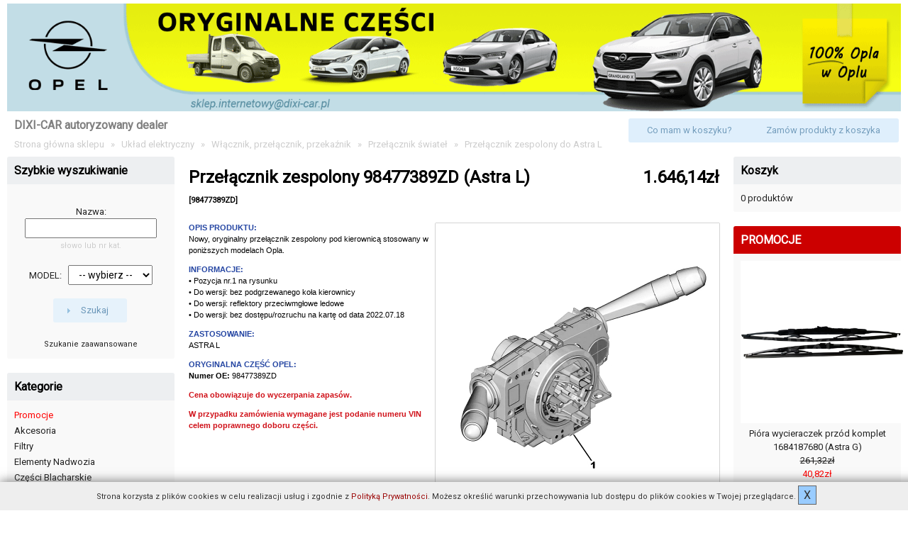

--- FILE ---
content_type: text/html
request_url: https://sklep.dixi-car.pl/przelacznik-zespolony-98477389zd-astra-p-19729.html
body_size: 7816
content:
      
<!DOCTYPE html>
<html dir="LTR" lang="pl" class="no-js">
<head>
<!--<meta http-equiv="Content-Type" content="text/html; charset=" />
<title></title>-->

 <meta http-equiv="Content-Type" content="text/html; charset=utf-8" >
 <title>Przełącznik zespolony do Astra L - 98477389ZD - SKLEP Dixi-Car</title>
 <meta name="Description" content="Przełącznik zespolony stosowany w Opel Astra L, oryginał OE 98477389ZD - 98477389ZD - Części Opel Oryginalne - Sklep Internetowy. Autoryzowany dealer Opel Dixi-Car Raszyn (Warszawa). Wysyłka części do Opla na całą Polskę." >
 <meta name="Keywords" content="Przełącznik zespolony 98477389ZD (Astra L) , 98477389ZD" >
 <meta name="slurp" content="noydir" >
<!-- EOF: Header Tags SEO Generated Meta Tags -->
<link rel="SHORTCUT ICON" href="https://dixi-car.pl/img/favicon/opel.png"/>
<base href="https://sklep.dixi-car.pl/">

<!-- meta tag is for IE only and will not validate unless you place it in conditional tags -->
 
<!--[if IE]>
<meta http-equiv="X-UA-Compatible" content="IE=edge,chrome=1" />
<![endif]-->

<meta name="viewport" content="width=device-width, initial-scale=1, minimum-scale=1, maximum-scale=1">

<!--[if (gt IE 9) | (IEMobile)]><!-->
  <link rel="stylesheet" href="css/responsive.css" />  <!-- this is the added framework -->
<!--<![endif]-->
<!--[if (lt IE 10) & (!IEMobile)]>
  <link rel="stylesheet" href="css/ie.css" />
<![endif]-->

<base href="https://sklep.dixi-car.pl/" />

<!-- default oscommerce scripts -->
<link rel="stylesheet" type="text/css" href="ext/jquery/ui/redmond/jquery-ui-1.8.6.css" />
<script type="text/javascript" src="ext/jquery/jquery-1.4.2.min.js"></script>
<script type="text/javascript" src="ext/jquery/ui/jquery-ui-1.8.6.min.js"></script>


<script type="text/javascript" src="ext/jquery/bxGallery/jquery.bxGallery.1.1.min.js?v=2"></script> <link rel="stylesheet" type="text/css" href="ext/jquery/fancybox/jquery.fancybox-1.3.4.css" />
<script type="text/javascript" src="ext/jquery/fancybox/jquery.fancybox-1.3.4.pack.js"></script>
<link rel="stylesheet" type="text/css" href="ext/960gs/960_24_col.css" />
<link rel="stylesheet" type="text/css" href="stylesheet.css?v=11" />
<!-- repositioned the call for the html5.js - it should be below stylesheets and also below the call for the jquery -->
<!--[if lt IE 9]>
  <script src="js/html5.js"></script>
<![endif]-->
<link rel="stylesheet" href="https://fonts.googleapis.com/css?family=Roboto">

</head>
<body>

<div id="bodyWrapper">
<header>  
<!-- MG Responsive HTML5 -->

<div id="header" class="grid-100">
    <div id="storeLogo" style="line-height:50%;"><a href="https://sklep.dixi-car.pl/"><img src="images/store_logo.png" alt="Przełącznik zespolony do Astra L - 98477389ZD - Części Opel Oryginalne - Sklep Internetowy. Autoryzowany dealer Opel Dixi-Car Raszyn (Warszawa). Wysyłka części do Opla na całą Polskę." title=" Przełącznik zespolony do Astra L - 98477389ZD - Części Opel Oryginalne - Sklep Internetowy. Autoryzowany dealer Opel Dixi-Car Raszyn (Warszawa). Wysyłka części do Opla na całą Polskę. " width="1600" height="193" style="width:100%; height:auto; image-rendering: -webkit-optimize-contrast;" class="hide-on-mobile" /><img src="images/store_logo_mobile.png" alt="Przełącznik zespolony do Astra L - 98477389ZD - Części Opel Oryginalne - Sklep Internetowy. Autoryzowany dealer Opel Dixi-Car Raszyn (Warszawa). Wysyłka części do Opla na całą Polskę." title=" Przełącznik zespolony do Astra L - 98477389ZD - Części Opel Oryginalne - Sklep Internetowy. Autoryzowany dealer Opel Dixi-Car Raszyn (Warszawa). Wysyłka części do Opla na całą Polskę. " width="933" height="193" style="width:100%; height:auto;" class="hide-on-desktop hide-on-tablet" /></a></div>
  <!-- dodatkowa grafika-pasek, żeby połączyć store_logo z lewą kolumną MG -->
  <div style="clear:left;"></div>
    <!-- EOF dodatkowa grafika-pasek -->
  <div style="float:left; padding: 10px 5px 5px 10px;">
  <span style="display: block; margin-bottom:10px; font-size:16px; font-weight:bold; color:grey;" class="hide-on-mobile">DIXI-CAR autoryzowany dealer</span>
  <span style="display: block; color:#ccc;"><a href="https://sklep.dixi-car.pl/" class="headerNavigation">Strona główna sklepu</a> &nbsp;&nbsp;&raquo;&nbsp;&nbsp; <a href="https://sklep.dixi-car.pl/uklad-elektryczny-c-36.html" class="headerNavigation">Układ elektryczny</a> &nbsp;&nbsp;&raquo;&nbsp;&nbsp; <a href="https://sklep.dixi-car.pl/przelacznik-wlacznik-c-36_101.html" class="headerNavigation">Włącznik, przełącznik, przekaźnik</a> &nbsp;&nbsp;&raquo;&nbsp;&nbsp; <a href="https://sklep.dixi-car.pl/przelacznik-swiatel-c-36_101_409.html" class="headerNavigation">Przełącznik świateł</a> &nbsp;&nbsp;&raquo;&nbsp;&nbsp; <a href="https://sklep.dixi-car.pl/przelacznik-zespolony-98477389zd-astra-p-19729.html" class="headerNavigation">Przełącznik zespolony do Astra L</a></span>
  </div>
    <div id="headerShortcuts"> 
    <!-- PWA BOF -->
            <a href="https://sklep.dixi-car.pl/shopping_cart.php" class="headerNavigation" style="color:#759ebd;">Co mam w koszyku?</a><!-- &nbsp;|&nbsp; --><a href="https://sklep.dixi-car.pl/checkout_shipping.php" class="headerNavigation" style="color:#759ebd;">Zamów produkty z koszyka</a> 
    <!-- PWA EOF --> 
  </div>
  <script type="text/javascript">
  $("#headerShortcuts").buttonset();
</script> 
</div>
<div style="height:5px;" class="hide-on-desktop"></div><div style="clear:both;height:0;"></div>  
</header> 
<section role="main"> <!-- MG Responsive HTML5 -->
  <!-- note here that the classes assigned to the widths of the columns and content have underscores - 
    the added css framework uses hyphens - so here we change the underscore to a hyphen :) -->
<div id="bodyContent" class="grid-60 push-20 ">

<form name="cart_quantity" action="https://sklep.dixi-car.pl/przelacznik-zespolony-98477389zd-astra-p-19729.html?action=add_product" method="post">
<div>
    <h1 style="float: right; margin: 0;">1.646,14zł</h1>   
  <h1>Przełącznik zespolony 98477389ZD (Astra L)<br /><span class="smallText">[98477389ZD]</span></h1>
</div>

<div class="contentContainer">
  <div class="contentText">

<!-- dodatkowy przycisk akcji -->
<!--<div style="float: right;">
    <span class="buttonAction"><input type="hidden" name="products_id" value="19729" /><span class="tdbLink"><button id="tdb2" type="submit">Do Koszyka</button></span><script type="text/javascript">$("#tdb2").button({icons:{primary:"ui-icon-cart"}}).addClass("ui-priority-primary").parent().removeClass("tdbLink");</script></span>
    </div>
  <div style="clear:right;"></div>-->
<!-- EOF dodatkowy przycisk akcji -->


    <div id="piGal" style="float: right; max-width: 100%;">      <ul>

        <li><a href="https://sklep.dixi-car.pl/images/98477389ZD-1.jpg" target="_blank" rel="fancybox"><img src="images/98477389ZD-1.jpg" alt="Przełącznik zespolony 98477389ZD (Astra L)" title=" Przełącznik zespolony 98477389ZD (Astra L) " width="800" height="800" /></a></li>
      </ul>
    </div>

<script type="text/javascript">
$('#piGal ul').bxGallery({
  maxwidth: 400,
  maxheight: 400, /* 267 */
  thumbwidth: 0,
  thumbcontainer: 400,
  load_image: 'ext/jquery/bxGallery/spinner.gif'
});
</script>


<script type="text/javascript">
$("#piGal a[rel^='fancybox']").fancybox({
  cyclic: true
});
</script>


<p style="color: rgb(0, 0, 0); font-family: Verdana, Arial, Helvetica, sans-serif; font-size: 11px;">
	<span data-mce-style="color: #2445a2;" style="color: rgb(36, 69, 162);"><strong>OPIS PRODUKTU:</strong></span><br />
	Nowy, oryginalny przełącznik zespolony pod kierownicą stosowany w poniższych modelach Opla.</p>
<p style="color: rgb(0, 0, 0); font-family: Verdana, Arial, Helvetica, sans-serif; font-size: 11px;">
	<span data-mce-style="color: #2445a2;" style="color: rgb(36, 69, 162);"><strong>INFORMACJE:</strong></span><br />
	&bull; Pozycja nr.1 na rysunku<br />
	&bull; Do wersji: bez podgrzewanego koła kierownicy<br />
	&bull; Do wersji: reflektory przeciwmgłowe ledowe<br />
	&bull; Do wersji: bez dostępu/rozruchu na kartę od data 2022.07.18</p>
<p style="color: rgb(0, 0, 0); font-family: Verdana, Arial, Helvetica, sans-serif; font-size: 11px;">
	<span data-mce-style="color: #2445a2;" style="color: rgb(36, 69, 162);"><strong>ZASTOSOWANIE:</strong></span><br />
	ASTRA L</p>
<p style="color: rgb(0, 0, 0); font-family: Verdana, Arial, Helvetica, sans-serif; font-size: 11px;">
	<strong><span data-mce-style="color: #2445a2;" style="color: rgb(36, 69, 162);">ORYGINALNA CZĘŚĆ OPEL:</span><br />
	Numer OE:</strong>&nbsp;98477389ZD</p>
<p style="color: rgb(0, 0, 0); font-family: Verdana, Arial, Helvetica, sans-serif; font-size: 11px;">
	<span data-mce-style="color: #d0121a;" style="color: rgb(208, 18, 26);"><strong>Cena obowiązuje do wyczerpania zapas&oacute;w.</strong></span></p>
<p style="color: rgb(0, 0, 0); font-family: Verdana, Arial, Helvetica, sans-serif; font-size: 11px;">
	<span data-mce-style="color: #d0121a;" style="color: rgb(208, 18, 26);"><strong>W przypadku zam&oacute;wienia wymagane jest podanie numeru VIN celem poprawnego doboru części.</strong></span></p>

    <div style="clear: both;"></div>

<!-- część nieoryginalna - czy warto? -->

<div class="content_frame ui-corner-all"><p style="font-size:16px; font-weight:bold;">Dlaczego warto oryginalne części z&nbsp;Dixi:</p>
<ol><li><strong>Pewność dopasowania</strong></li>
<li>Codzienna aktualizacja stanu magazynu, codziennie nowe dostawy</li>
<li>Pełna gama części Opel</li>
<li>Konkurencyjne ceny</li>
<li>Gwarantowana obsługa i dostawa</li>
<div class="linia_poz"></div>
<li><strong>Czego potrzebujesz, aby dokonać zakupu? <a href="contact_us.php" title="Formularz kontaktu" style="text-decoration:underline;">KLIKNIJ I WPISZ</a>!</strong></li></ol></div>
<!-- EOF część nieoryginalna - czy warto? -->

<!-- gwiazdka wyjaśnienie cena promocyjna - MG -->
<p class="smallText" align="center">
	  	  </p>
<!-- EOF gwiazdka wyjaśnienie cena promocyjna - MG -->


  </div>


  <div class="buttonSet">
  
    <!--   <span class="buttonAction"><input type="hidden" name="products_id" value="19729" /><span class="tdbLink"><button id="tdb3" type="submit">Do Koszyka</button></span><script type="text/javascript">$("#tdb3").button({icons:{primary:"ui-icon-cart"}}).addClass("ui-priority-primary").parent().removeClass("tdbLink");</script></span>
  -->

	<!-- przycisk Recenzje wykomentarzowany, paragraf dodany jako spacer MG -->
    <p>&nbsp;</p>
        <!-- EOF przycisk Recenzje wykomentarzowany MG -->
  </div>
  <!--- BEGIN Header Tags SEO Social Bookmarks -->
            <!--- END Header Tags SEO Social Bookmarks -->


      <div class="contentText" style="margin-top:45px; text-align:center;">Oglądasz teraz:&nbsp<a title="Przełącznik zespolony do Astra L - 98477389ZD - SKLEP Dixi-Car" href="https://sklep.dixi-car.pl/przelacznik-zespolony-98477389zd-astra-p-19729.html#Przełącznik zespolony do Astra L - 98477389ZD - SKLEP Dixi-Car">Przełącznik zespolony do Astra L - 98477389ZD - SKLEP Dixi-Car</a></div>
<div class="addthis_inline_share_toolbox_e38p" style="text-align:center; margin-top:20px;"></div>

</div>

</form>


<script type="application/ld+json">
{
"@context": "https://schema.org/",
  "@type": "Product",
  "sku": "98477389ZD",
  "image": "https://sklep.dixi-car.pl/images/98477389ZD-1.jpg",
  "name": "Przełącznik zespolony 98477389ZD (Astra L)",
  "description": "
	OPIS PRODUKTU:
	Nowy, oryginalny przełącznik zespolony pod kierownicą stosowany w poniższych modelach Opla.

	INFORMACJE:
	&bull; Pozycja nr.1 na rysunku
	&bull; Do wersji: bez podgrzewanego koła kierownicy
	&bull; Do wersji: reflektory przeciwmgłowe ledowe
	&bull; Do wersji: bez dostępu/rozruchu na kartę od data 2022.07.18

	ZASTOSOWANIE:
	ASTRA L

	ORYGINALNA CZĘŚĆ OPEL:
	Numer OE:&nbsp;98477389ZD

	Cena obowiązuje do wyczerpania zapas&oacute;w.

	W przypadku zam&oacute;wienia wymagane jest podanie numeru VIN celem poprawnego doboru części.",
  "mpn": "98477389ZD",
  "brand": {
    "@type": "Brand",
    "name": "Opel"
  },
  "offers": {
    "@type": "Offer",
    "url": "https://sklep.dixi-car.pl/przelacznik-zespolony-98477389zd-astra-p-19729.html",
    "itemCondition": "https://schema.org/NewCondition",
    "availability": "https://schema.org/InStock",
    "price": 1646.14,
    "priceCurrency": "PLN"
  }
}
</script>


</div> <!-- bodyContent //-->

<aside> <!-- MG Responsive HTML5 -->
<div id="columnLeft" class="grid-20 pull-60">
  <div class="ui-widget infoBoxContainer">  <div class="ui-widget-header infoBoxHeading ui-corner-top">Szybkie wyszukiwanie</div>  <div class="ui-widget-content infoBoxContents ui-corner-bottom" style="text-align: center;">    <form name="quick_find" action="https://sklep.dixi-car.pl/advanced_search_result.php" method="get"><br />Nazwa:    <input type="text" name="keywords" size="10" maxlength="60" style="width: 75%; padding: 4px 10px; font-size: 14px;" /><br /><span style="font-size:11px; color:#ccc;" >słowo lub nr kat.</span><br /><br />
			  MODEL:&nbsp;&nbsp;&nbsp;<select name="keywords2" style="padding: 4px 10px; font-size: 14px;">
                    <option value="">-- wybierz --</option>
					<option value="Adam" >Adam</option>
					<option value="Agila" >Agila</option>
					<option value="Antara" >Antara</option>
					<option value="Astra" >Astra</option>
                    <option value="Calibra" >Calibra</option>
					<option value="Cascada" >Cascada</option>
					<option value="Combo" >Combo</option>
					<option value="Corsa" >Corsa</option>
					<option value="Crossland" >Crossland X</option>
					<option value="Frontera" >Frontera</option>
					<option value="Grandland" >Grandland X</option>
					<option value="GTC" >GTC</option>
					<option value="Insignia" >Insignia</option>
					<option value="Kadett" >Kadett</option>
					<option value="Karl" >Karl</option>
					<option value="Meriva" >Meriva</option>
					<option value="Mokka" >Mokka</option>
					<option value="Monterey" >Monterey</option>
					<option value="Movano" >Movano</option>
					<option value="Omega" >Omega</option>
					<option value="Signum" >Signum</option>
					<option value="Sintra" >Sintra</option>
					<option value="Tigra" >Tigra</option>
					<option value="Vectra" >Vectra</option>
					<option value="Vivaro" >Vivaro</option>
					<option value="Zafira" >Zafira</option>
                  </select><br /><br /><input type="hidden" name="search_in_description" value="1" /><span class="tdbLink"><button id="tdb1" type="submit">Szukaj</button></span><script type="text/javascript">$("#tdb1").button({icons:{primary:"ui-icon-triangle-1-e"}}).addClass("ui-priority-secondary").parent().removeClass("tdbLink");</script><br /><br /><a href="https://sklep.dixi-car.pl/advanced_search.php"><span class="smallText" >Szukanie zaawansowane</span></a>    </form>  </div></div>
<div class="ui-widget infoBoxContainer">  <div class="ui-widget-header infoBoxHeading ui-corner-top">Kategorie</div>  <div class="ui-widget-content infoBoxContents ui-corner-bottom"><a href="https://sklep.dixi-car.pl/promocje.php" style="color:red;">Promocje</a><br /><a href="https://sklep.dixi-car.pl/akcesoria-c-41.html">Akcesoria</a><br /><a href="https://sklep.dixi-car.pl/filtry-c-28.html">Filtry</a><br /><a href="https://sklep.dixi-car.pl/elementy-nadwozia-c-485.html">Elementy Nadwozia</a><br /><a href="https://sklep.dixi-car.pl/czesci-blacharskie-c-21.html">Części Blacharskie</a><br /><a href="https://sklep.dixi-car.pl/dzwignie-pedaly-c-196.html">Dźwignie i pedały</a><br /><a href="https://sklep.dixi-car.pl/kolo-drogowe-c-265.html">Koło drogowe</a><br /><a href="https://sklep.dixi-car.pl/ogrzewanie-klimatyzacja-c-29.html">Ogrzewanie, klimatyzacja</a><br /><a href="https://sklep.dixi-car.pl/oleje-smary-chemia-c-30.html">Oleje, smary, chemia</a><br /><a href="https://sklep.dixi-car.pl/silnik-jego-osprzet-c-67.html">Silnik i jego osprzęt</a><br /><a href="https://sklep.dixi-car.pl/uklad-chlodzenia-c-34.html">Układ chłodzenia</a><br /><a href="https://sklep.dixi-car.pl/uklad-dolotowy-c-35.html">Układ dolotowy</a><br /><a href="https://sklep.dixi-car.pl/uklad-elektryczny-c-36.html"><strong>Układ elektryczny</strong></a><br />&nbsp;&nbsp;<a href="https://sklep.dixi-car.pl/akumulator-c-36_104.html">Akumulator</a><br />&nbsp;&nbsp;<a href="https://sklep.dixi-car.pl/alternator-pasek-c-36_105.html">Alternator, pasek</a><br />&nbsp;&nbsp;<a href="https://sklep.dixi-car.pl/czujniki-c-36_100.html">Czujniki</a><br />&nbsp;&nbsp;<a href="https://sklep.dixi-car.pl/modul-sterujacy-c-36_334.html">Moduł sterujący</a><br />&nbsp;&nbsp;<a href="https://sklep.dixi-car.pl/nadwozie-c-36_292.html">Nadwozie</a><br />&nbsp;&nbsp;<a href="https://sklep.dixi-car.pl/oswietlenie-c-36_109.html">Oświetlenie</a><br />&nbsp;&nbsp;<a href="https://sklep.dixi-car.pl/przekaznik-c-36_378.html">Przekaźnik</a><br />&nbsp;&nbsp;<a href="https://sklep.dixi-car.pl/przelacznik-wlacznik-c-36_101.html"><strong>Przełącznik, włącznik</strong></a><br />&nbsp;&nbsp;&nbsp;&nbsp;<a href="https://sklep.dixi-car.pl/licznik-c-36_101_381.html">Licznik</a><br />&nbsp;&nbsp;&nbsp;&nbsp;<a href="https://sklep.dixi-car.pl/przelacznik-swiatel-c-36_101_409.html"><strong>Przełącznik świateł</strong></a><br />&nbsp;&nbsp;&nbsp;&nbsp;<a href="https://sklep.dixi-car.pl/przelaczniki-c-36_101_380.html">Przełączniki</a><br />&nbsp;&nbsp;&nbsp;&nbsp;<a href="https://sklep.dixi-car.pl/regulacja-szyby-c-36_101_379.html">Regulacja szyby</a><br />&nbsp;&nbsp;&nbsp;&nbsp;<a href="https://sklep.dixi-car.pl/wlacznik-stykowy-c-36_101_346.html">Włącznik stykowy</a><br />&nbsp;&nbsp;<a href="https://sklep.dixi-car.pl/rozrusznik-c-36_106.html">Rozrusznik</a><br />&nbsp;&nbsp;<a href="https://sklep.dixi-car.pl/sterownik-c-36_384.html">Sterownik</a><br />&nbsp;&nbsp;<a href="https://sklep.dixi-car.pl/swieca-zaplonowa-c-36_107.html">Świeca zapłonowa</a><br />&nbsp;&nbsp;<a href="https://sklep.dixi-car.pl/uklad-zaplonowy-c-36_185.html">Układ zapłonowy</a><br />&nbsp;&nbsp;<a href="https://sklep.dixi-car.pl/zarowka-bezpiecznik-c-36_151.html">Żarówka, bezpiecznik</a><br />&nbsp;&nbsp;<a href="https://sklep.dixi-car.pl/zawory-c-36_194.html">Zawory</a><br /><a href="https://sklep.dixi-car.pl/uklad-hamulcowy-c-37.html">Układ hamulcowy</a><br /><a href="https://sklep.dixi-car.pl/uklad-kierowniczy-c-38.html">Układ kierowniczy</a><br /><a href="https://sklep.dixi-car.pl/uklad-napedowy-c-33.html">Układ napędowy</a><br /><a href="https://sklep.dixi-car.pl/uklad-wydechowy-c-134.html">Układ wydechowy</a><br /><a href="https://sklep.dixi-car.pl/zawieszenie-c-135.html">Zawieszenie</a><br /></div></div>
<div class="ui-widget infoBoxContainer">  <div class="ui-widget-header infoBoxHeading ui-corner-top">Informacje</div>  <div class="ui-widget-content infoBoxContents ui-corner-bottom">    <a href="https://sklep.dixi-car.pl/shipping.php">Wysyłka i Zwroty</a><br />    <a href="https://sklep.dixi-car.pl/privacy.php">Polityka prywatności</a><br />    <a href="https://sklep.dixi-car.pl/conditions.php">Regulamin</a><br />    <a href="https://sklep.dixi-car.pl/reklamacje.php">Odstąpienie od umowy, Rękojmia, Reklamacja</a><br />    <a href="silniki-opel.php">Silniki Opla - wyjaśnienie kodów</a><br />    <a href="https://sklep.dixi-car.pl/contact_us.php">Kontakt</a>  </div></div>
<div class="ui-widget infoBoxContainer hide-on-mobile hide-on-tablet">  <div class="ui-widget-header infoBoxHeading ui-corner-top">Regenerowane - TANIEJ!</div>  <div class="ui-widget-content infoBoxContents ui-corner-bottom">W ofercie <strong>regenerowane</strong> m.in.:<ul><li>Sprężarki</li><li>Przepływomierze</li><li>Skrzynie biegów</li><li>Zestawy wskaźników</li><li>Radioodtwarzacze</li><li>Zobacz <a href="https://dixi-car.pl/czesci-regenerowane.htm" title="Części regenerowane">pełną listę</a></li></ul><br><img src="images/czesci-regenerowane.jpg" alt="Regenerowana pompa wtryskowa, silnik" style="max-width: 100%;"><br><br>A potem wyceń potrzebny element naszym <a href="contact_us.php" title="Formularz kontaktowy">formularzem wyceny - kliknij!</a></div></div>
<div class="ui-widget infoBoxContainer hide-on-mobile hide-on-tablet">  <div class="ui-widget-header infoBoxHeading ui-corner-top">Artykuły o częściach</div>  <div class="ui-widget-content infoBoxContents ui-corner-bottom"><a href="https://sklep.dixi-car.pl/articles.php">Wszystkie Artykuły</a>&nbsp;(19)<br>●&nbsp;&nbsp;<a href="https://sklep.dixi-car.pl/dbac-akumulator-samochodowy-sluzyl-wiele-a-7.html">7 rad jak dbać o akumulator samochodowy, aby służył wiele lat</a><br>●&nbsp;&nbsp;<a href="https://sklep.dixi-car.pl/wycieraczka-bezpieczenstwa-a-6.html">Co ma wycieraczka do bezpieczeństwa</a><br>●&nbsp;&nbsp;<a href="https://sklep.dixi-car.pl/czesci-opla-gdansk-a-16.html">Części do Opla Gdańsk</a><br>●&nbsp;&nbsp;<a href="https://sklep.dixi-car.pl/czesci-opel-bialystok-a-9.html">Części OPEL Białystok</a><br>●&nbsp;&nbsp;<a href="https://sklep.dixi-car.pl/czesci-opel-bydgoszcz-a-11.html">Części OPEL Bydgoszcz</a><br>●&nbsp;&nbsp;<a href="https://sklep.dixi-car.pl/czesci-opel-czestochowa-a-20.html">Części OPEL Częstochowa</a><br>●&nbsp;&nbsp;<a href="https://sklep.dixi-car.pl/czesci-opel-katowice-a-18.html">Części OPEL Katowice</a><br>●&nbsp;&nbsp;<a href="https://sklep.dixi-car.pl/czesci-opel-krakow-a-12.html">Części OPEL Kraków</a><br>●&nbsp;&nbsp;<a href="https://sklep.dixi-car.pl/czesci-opel-lublin-lubelskie-a-19.html">Części OPEL Lublin / Lubelskie</a><br>●&nbsp;&nbsp;<a href="https://sklep.dixi-car.pl/czesci-opel-poznan-a-15.html">Części OPEL Poznań</a><br>●&nbsp;&nbsp;<a href="https://sklep.dixi-car.pl/czesci-opel-radom-a-10.html">Części OPEL Radom</a><br>●&nbsp;&nbsp;<a href="https://sklep.dixi-car.pl/czesci-opel-rzeszow-a-21.html">Części OPEL Rzeszów</a><br>●&nbsp;&nbsp;<a href="https://sklep.dixi-car.pl/czesci-opel-szczecin-a-17.html">Części OPEL Szczecin</a><br>●&nbsp;&nbsp;<a href="https://sklep.dixi-car.pl/czesci-opel-wroclaw-a-14.html">Części OPEL Wrocław</a><br>●&nbsp;&nbsp;<a href="https://sklep.dixi-car.pl/czesci-opel-lodz-a-13.html">Części OPEL Łódź</a><br>●&nbsp;&nbsp;<a href="https://sklep.dixi-car.pl/wozic-litr-oleju-dolewke-a-8.html">Czy wozić litr oleju na dolewkę?</a><br>●&nbsp;&nbsp;<a href="https://sklep.dixi-car.pl/dbac-akumulator-a-4.html">Jak dbać o akumulator?</a><br>●&nbsp;&nbsp;<a href="https://sklep.dixi-car.pl/skad-czesci-logo-homologacji-a-2.html">Skąd części bez logo i bez homologacji?</a><br>●&nbsp;&nbsp;<a href="https://sklep.dixi-car.pl/usterki-klockow-hamulcowych-a-3.html">Usterki klocków hamulcowych</a><br></div></div></div>
</aside>
<aside> <!-- MG Responsive HTML5 -->
<div id="columnRight" class="grid-20">
  <div class="ui-widget infoBoxContainer">  <div class="ui-widget-header infoBoxHeading ui-corner-top"><a href="https://sklep.dixi-car.pl/shopping_cart.php">Koszyk</a></div>  <div class="ui-widget-content infoBoxContents ui-corner-bottom">0 produktów</div></div>
<a href="promocje.php" style="text-decoration:none;"><div class="ui-widget infoBoxContainer">  <div class="ui-widget-header infoBoxHeading ui-corner-top" style="background-color:#C00;"><!--<a href="https://sklep.dixi-car.pl/promocje.php">--><span style="color:white; font-size:16px; " > PROMOCJE</span><!--</a>--></div>  <div class="ui-widget-content infoBoxContents ui-corner-bottom" style="text-align: center; border-color:#C00;"><!--<a href="https://sklep.dixi-car.pl/piora-wycieraczek-przod-komplet-1684187680-astra-p-18363.html">--><img src="images/1684187680-1.jpg" alt="Pióra wycieraczek przód komplet 1684187680 (Astra G)" title=" Pióra wycieraczek przód komplet 1684187680 (Astra G) " width="230" height="229" /><!--</a>--><br /><!--<a href="https://sklep.dixi-car.pl/piora-wycieraczek-przod-komplet-1684187680-astra-p-18363.html">-->Pióra wycieraczek przód komplet 1684187680 (Astra G)<!--</a>--><br /><del>261,32zł</del><br /><span class="productSpecialPrice">40,82zł</span></div></div></a>
<div class="ui-widget infoBoxContainer">  <div class="ui-widget-header infoBoxHeading ui-corner-top" style="background-color:#339900;"><a href="https://sklep.dixi-car.pl/products_new.php" style="text-decoration: none;"><span style="color:white; font-size:16px; " >NOWOŚCI</span></a></div>  <div class="ui-widget-content infoBoxContents ui-corner-bottom" style="text-align: center;"><a href="https://sklep.dixi-car.pl/listwa-blotnika-przedniego-lewa-yq009412xt-crossland-p-23639.html"><img src="images/YQ009412XT-1.jpg" alt="Listwa błotnika przedniego, lewa YQ009412XT (Crossland X)" title=" Listwa błotnika przedniego, lewa YQ009412XT (Crossland X) " width="230" height="229" /></a><br /><a href="https://sklep.dixi-car.pl/listwa-blotnika-przedniego-lewa-yq009412xt-crossland-p-23639.html">Listwa błotnika przedniego, lewa YQ009412XT (Crossland X)</a><br /><del>210,87zł</del><br /><span class="productSpecialPrice">174,11zł</span></div></div>
<div class="ui-widget infoBoxContainer">  <div class="ui-widget-content infoBoxContents" style="text-align: center; border:none; padding: 0;"><a href="https://sklep.dixi-car.pl/redirect.php?action=banner&goto=21" target="_blank"><img src="images/akcesoria-opel.jpg" alt="Akcesoria" title=" Akcesoria " width="412" height="292" style="max-width:100%; height:auto;" /></a></div></div>
<div class="ui-widget infoBoxContainer">  <div class="ui-widget-header infoBoxHeading ui-corner-top">Sklep Oryginalne Części Opel</div>  <div class="ui-widget-content infoBoxContents ui-corner-bottom">Prowadzony przez:<div style="float:right;"><img src="images/konsultant.png" alt="Logo Dixi-Car Plaza"></div><br /><br /><strong>Dixi-Car Plaza<br>Serwis OPEL</strong><div style="clear:right;"></div><br /><!--ul. Malownicza 29<br />02-272 Warszawa<br />--><a href="/contact_us.php" style="text-decoration:underline;">kontakt</a><!--<strong>tel. (22) 716 30 20 w. 7</strong>--><br /><br />Wysyłamy <strong>części Opel na całą Polskę</strong>. Zapraszamy!<br /><br /><strong>Numer rachunku bankowego<br />75 1050 1025 1000 0090 8282 7412</strong><br />Odbiorca: AutoWitolin Moto sp. z o.o.<br /><br />
 <div style="position:relative; padding-bottom:56.25%; padding-top:0; height:0;overflow:hidden;">
 <iframe width="560" height="315" src="https://www.youtube.com/embed/EtZ4Mz6eg1Y?rel=0" frameborder="0" allow="accelerometer; autoplay; encrypted-media; gyroscope; picture-in-picture; web-share" allowfullscreen style="position:absolute;top:0;left:0;width:100%;height:100%;"></iframe></div></div></div></div>
</aside>
<footer> <!-- MG Responsive HTML5 -->

<div class="grid-100 footer">
  <p align="center">Copyright &copy; 2026 <a href="https://dixi-car.pl" target="_blank">Opel KGM-SsangYong BAIC Dixi-Car Plaza</a></p>
</div>


<div class="grid-100" style="text-align: center; padding-bottom: 20px;">
  <a href="https://sklep.dixi-car.pl/redirect.php?action=banner&goto=25" target="_blank"><img src="images/paczkomaty-inpost.png" alt="Paczkomaty InPost" title=" Paczkomaty InPost " width="640" height="140" style="max-width:100%; height:auto;" /></a></div>


<script type="text/javascript">
$('.productListTable tr:nth-child(even)').addClass('alt');
</script>
</footer>
</div> <!-- bodyWrapper //-->


﻿<script type="text/javascript">

function cookiepolicyclose(){
document.getElementById('cookiebar').style.display="none";
document.cookie = "CookiesAccept=true; path=/; max-age=2592000;";
}
var cookiepolicytext='<div id="cookiebar" style="text-align: center; padding: 8px; background: #eee; font-size: 11px; overflow-x: hidden; overflow-y: hidden; z-index: 9999;bottom: 0; left:0; position: fixed; width: 100%; color:#333333; -webkit-box-shadow: 0px -3px 12px 0px rgba(50, 50, 50, 0.5);-moz-box-shadow:0px -3px 12px 0px rgba(50, 50, 50, 0.5);box-shadow:0px -3px 12px 0px rgba(50, 50, 50, 0.5);line-height:2.0em;">Strona korzysta z plików cookies w celu realizacji us&#322;ug i zgodnie z <a href="https://sklep.dixi-car.pl/privacy.php" style="color:#900;">Polityk&#261; Prywatności</a>. Mo&#380esz okre&#347;li&#263; warunki przechowywania lub dost&#281;pu do plik&oacute;w cookies w Twojej przegl&#261;darce. <div onclick="cookiepolicyclose()" alt="zamknij" style="cursor:pointer; display:inline; text-align: center;margin-right: 10px;border: 1px solid #626262;font-size: 16px;padding:3px;background-color:#99ccff;">&nbsp;X&nbsp;</div></div>';

if (document.cookie.indexOf('CookiesAccept=true') === -1){
document.write(cookiepolicytext);
}
</script><!-- Go to www.addthis.com/dashboard to customize your tools --> <script type="text/javascript" src="//s7.addthis.com/js/300/addthis_widget.js#pubid=ra-53eb96b772cd1f99"></script>
</body>
</html>
<!-- Global site tag (gtag.js) - Google Analytics -->
<script async src="https://www.googletagmanager.com/gtag/js?id=UA-16586185-2"></script>
<script>
  window.dataLayer = window.dataLayer || [];
  function gtag(){dataLayer.push(arguments);}
  gtag('js', new Date());

  gtag('config', 'UA-16586185-2');
</script>



--- FILE ---
content_type: text/css
request_url: https://sklep.dixi-car.pl/css/responsive.css
body_size: 2512
content:
/* ================================================================== */
/* This file has a mobile-to-tablet, and tablet-to-desktop breakpoint */
/* ================================================================== */
@media screen and (max-width: 400px) {
  @-ms-viewport {
    width: 320px;
  }
}
.clear {
  clear: both;
  display: block;
  overflow: hidden;
  visibility: hidden;
  width: 0;
  height: 0;
}

.grid-container:before, .grid-5:before, .mobile-grid-5:before, .tablet-grid-5:before, .grid-10:before, .mobile-grid-10:before, .tablet-grid-10:before, .grid-15:before, .mobile-grid-15:before, .tablet-grid-15:before, .grid-20:before, .mobile-grid-20:before, .tablet-grid-20:before, .grid-25:before, .mobile-grid-25:before, .tablet-grid-25:before, .grid-30:before, .mobile-grid-30:before, .tablet-grid-30:before, .grid-35:before, .mobile-grid-35:before, .tablet-grid-35:before, .grid-40:before, .mobile-grid-40:before, .tablet-grid-40:before, .grid-45:before, .mobile-grid-45:before, .tablet-grid-45:before, .grid-50:before, .mobile-grid-50:before, .tablet-grid-50:before, .grid-55:before, .mobile-grid-55:before, .tablet-grid-55:before, .grid-60:before, .mobile-grid-60:before, .tablet-grid-60:before, .grid-65:before, .mobile-grid-65:before, .tablet-grid-65:before, .grid-70:before, .mobile-grid-70:before, .tablet-grid-70:before, .grid-75:before, .mobile-grid-75:before, .tablet-grid-75:before, .grid-80:before, .mobile-grid-80:before, .tablet-grid-80:before, .grid-85:before, .mobile-grid-85:before, .tablet-grid-85:before, .grid-90:before, .mobile-grid-90:before, .tablet-grid-90:before, .grid-95:before, .mobile-grid-95:before, .tablet-grid-95:before, .grid-100:before, .mobile-grid-100:before, .tablet-grid-100:before, .grid-33:before, .mobile-grid-33:before, .tablet-grid-33:before, .grid-66:before, .mobile-grid-66:before, .tablet-grid-66:before, .clearfix:before,
.grid-container:after,
.grid-5:after,
.mobile-grid-5:after,
.tablet-grid-5:after,
.grid-10:after,
.mobile-grid-10:after,
.tablet-grid-10:after,
.grid-15:after,
.mobile-grid-15:after,
.tablet-grid-15:after,
.grid-20:after,
.mobile-grid-20:after,
.tablet-grid-20:after,
.grid-25:after,
.mobile-grid-25:after,
.tablet-grid-25:after,
.grid-30:after,
.mobile-grid-30:after,
.tablet-grid-30:after,
.grid-35:after,
.mobile-grid-35:after,
.tablet-grid-35:after,
.grid-40:after,
.mobile-grid-40:after,
.tablet-grid-40:after,
.grid-45:after,
.mobile-grid-45:after,
.tablet-grid-45:after,
.grid-50:after,
.mobile-grid-50:after,
.tablet-grid-50:after,
.grid-55:after,
.mobile-grid-55:after,
.tablet-grid-55:after,
.grid-60:after,
.mobile-grid-60:after,
.tablet-grid-60:after,
.grid-65:after,
.mobile-grid-65:after,
.tablet-grid-65:after,
.grid-70:after,
.mobile-grid-70:after,
.tablet-grid-70:after,
.grid-75:after,
.mobile-grid-75:after,
.tablet-grid-75:after,
.grid-80:after,
.mobile-grid-80:after,
.tablet-grid-80:after,
.grid-85:after,
.mobile-grid-85:after,
.tablet-grid-85:after,
.grid-90:after,
.mobile-grid-90:after,
.tablet-grid-90:after,
.grid-95:after,
.mobile-grid-95:after,
.tablet-grid-95:after,
.grid-100:after,
.mobile-grid-100:after,
.tablet-grid-100:after,
.grid-33:after,
.mobile-grid-33:after,
.tablet-grid-33:after,
.grid-66:after,
.mobile-grid-66:after,
.tablet-grid-66:after,
.clearfix:after {
  content: ".";
  display: block;
  overflow: hidden;
  visibility: hidden;
  font-size: 0;
  line-height: 0;
  width: 0;
  height: 0;
}

.grid-container:after, .grid-5:after, .mobile-grid-5:after, .tablet-grid-5:after, .grid-10:after, .mobile-grid-10:after, .tablet-grid-10:after, .grid-15:after, .mobile-grid-15:after, .tablet-grid-15:after, .grid-20:after, .mobile-grid-20:after, .tablet-grid-20:after, .grid-25:after, .mobile-grid-25:after, .tablet-grid-25:after, .grid-30:after, .mobile-grid-30:after, .tablet-grid-30:after, .grid-35:after, .mobile-grid-35:after, .tablet-grid-35:after, .grid-40:after, .mobile-grid-40:after, .tablet-grid-40:after, .grid-45:after, .mobile-grid-45:after, .tablet-grid-45:after, .grid-50:after, .mobile-grid-50:after, .tablet-grid-50:after, .grid-55:after, .mobile-grid-55:after, .tablet-grid-55:after, .grid-60:after, .mobile-grid-60:after, .tablet-grid-60:after, .grid-65:after, .mobile-grid-65:after, .tablet-grid-65:after, .grid-70:after, .mobile-grid-70:after, .tablet-grid-70:after, .grid-75:after, .mobile-grid-75:after, .tablet-grid-75:after, .grid-80:after, .mobile-grid-80:after, .tablet-grid-80:after, .grid-85:after, .mobile-grid-85:after, .tablet-grid-85:after, .grid-90:after, .mobile-grid-90:after, .tablet-grid-90:after, .grid-95:after, .mobile-grid-95:after, .tablet-grid-95:after, .grid-100:after, .mobile-grid-100:after, .tablet-grid-100:after, .grid-33:after, .mobile-grid-33:after, .tablet-grid-33:after, .grid-66:after, .mobile-grid-66:after, .tablet-grid-66:after, .clearfix:after {
  clear: both;
}

.grid-container, .grid-5, .mobile-grid-5, .tablet-grid-5, .grid-10, .mobile-grid-10, .tablet-grid-10, .grid-15, .mobile-grid-15, .tablet-grid-15, .grid-20, .mobile-grid-20, .tablet-grid-20, .grid-25, .mobile-grid-25, .tablet-grid-25, .grid-30, .mobile-grid-30, .tablet-grid-30, .grid-35, .mobile-grid-35, .tablet-grid-35, .grid-40, .mobile-grid-40, .tablet-grid-40, .grid-45, .mobile-grid-45, .tablet-grid-45, .grid-50, .mobile-grid-50, .tablet-grid-50, .grid-55, .mobile-grid-55, .tablet-grid-55, .grid-60, .mobile-grid-60, .tablet-grid-60, .grid-65, .mobile-grid-65, .tablet-grid-65, .grid-70, .mobile-grid-70, .tablet-grid-70, .grid-75, .mobile-grid-75, .tablet-grid-75, .grid-80, .mobile-grid-80, .tablet-grid-80, .grid-85, .mobile-grid-85, .tablet-grid-85, .grid-90, .mobile-grid-90, .tablet-grid-90, .grid-95, .mobile-grid-95, .tablet-grid-95, .grid-100, .mobile-grid-100, .tablet-grid-100, .grid-33, .mobile-grid-33, .tablet-grid-33, .grid-66, .mobile-grid-66, .tablet-grid-66, .clearfix {
  /* <IE7> */
  *zoom: 1;
  /* </IE7> */
}

.grid-container {
  margin-left: auto;
  margin-right: auto;
  max-width: 1200px;
  padding-left: 10px;
  padding-right: 10px;
}

.grid-5, .mobile-grid-5, .tablet-grid-5, .grid-10, .mobile-grid-10, .tablet-grid-10, .grid-15, .mobile-grid-15, .tablet-grid-15, .grid-20, .mobile-grid-20, .tablet-grid-20, .grid-25, .mobile-grid-25, .tablet-grid-25, .grid-30, .mobile-grid-30, .tablet-grid-30, .grid-35, .mobile-grid-35, .tablet-grid-35, .grid-40, .mobile-grid-40, .tablet-grid-40, .grid-45, .mobile-grid-45, .tablet-grid-45, .grid-50, .mobile-grid-50, .tablet-grid-50, .grid-55, .mobile-grid-55, .tablet-grid-55, .grid-60, .mobile-grid-60, .tablet-grid-60, .grid-65, .mobile-grid-65, .tablet-grid-65, .grid-70, .mobile-grid-70, .tablet-grid-70, .grid-75, .mobile-grid-75, .tablet-grid-75, .grid-80, .mobile-grid-80, .tablet-grid-80, .grid-85, .mobile-grid-85, .tablet-grid-85, .grid-90, .mobile-grid-90, .tablet-grid-90, .grid-95, .mobile-grid-95, .tablet-grid-95, .grid-100, .mobile-grid-100, .tablet-grid-100, .grid-33, .mobile-grid-33, .tablet-grid-33, .grid-66, .mobile-grid-66, .tablet-grid-66 {
  -moz-box-sizing: border-box;
  -webkit-box-sizing: border-box;
  box-sizing: border-box;
  padding-left: 10px;
  padding-right: 10px;
  /* <IE7> */
  *padding-left: 0;
  *padding-right: 0;
  /* </IE7> */
}
.grid-5 > *, .mobile-grid-5 > *, .tablet-grid-5 > *, .grid-10 > *, .mobile-grid-10 > *, .tablet-grid-10 > *, .grid-15 > *, .mobile-grid-15 > *, .tablet-grid-15 > *, .grid-20 > *, .mobile-grid-20 > *, .tablet-grid-20 > *, .grid-25 > *, .mobile-grid-25 > *, .tablet-grid-25 > *, .grid-30 > *, .mobile-grid-30 > *, .tablet-grid-30 > *, .grid-35 > *, .mobile-grid-35 > *, .tablet-grid-35 > *, .grid-40 > *, .mobile-grid-40 > *, .tablet-grid-40 > *, .grid-45 > *, .mobile-grid-45 > *, .tablet-grid-45 > *, .grid-50 > *, .mobile-grid-50 > *, .tablet-grid-50 > *, .grid-55 > *, .mobile-grid-55 > *, .tablet-grid-55 > *, .grid-60 > *, .mobile-grid-60 > *, .tablet-grid-60 > *, .grid-65 > *, .mobile-grid-65 > *, .tablet-grid-65 > *, .grid-70 > *, .mobile-grid-70 > *, .tablet-grid-70 > *, .grid-75 > *, .mobile-grid-75 > *, .tablet-grid-75 > *, .grid-80 > *, .mobile-grid-80 > *, .tablet-grid-80 > *, .grid-85 > *, .mobile-grid-85 > *, .tablet-grid-85 > *, .grid-90 > *, .mobile-grid-90 > *, .tablet-grid-90 > *, .grid-95 > *, .mobile-grid-95 > *, .tablet-grid-95 > *, .grid-100 > *, .mobile-grid-100 > *, .tablet-grid-100 > *, .grid-33 > *, .mobile-grid-33 > *, .tablet-grid-33 > *, .grid-66 > *, .mobile-grid-66 > *, .tablet-grid-66 > * {
  /* <IE7> */
  *margin-left: "expression((!this.className.match(/grid-[1-9]/) && this.currentStyle.display === " block " && this.currentStyle.width === " auto ') && "10px")';
  *margin-right: "expression((!this.className.match(/grid-[1-9]/) && this.currentStyle.display === " block " && this.currentStyle.width === " auto ') && "10px")';
  /* </IE7> */
}

.grid-parent {
  padding-left: 0;
  padding-right: 0;
}

@media screen and (max-width: 767px) {
  .mobile-push-5, .mobile-pull-5, .mobile-push-10, .mobile-pull-10, .mobile-push-15, .mobile-pull-15, .mobile-push-20, .mobile-pull-20, .mobile-push-25, .mobile-pull-25, .mobile-push-30, .mobile-pull-30, .mobile-push-35, .mobile-pull-35, .mobile-push-40, .mobile-pull-40, .mobile-push-45, .mobile-pull-45, .mobile-push-50, .mobile-pull-50, .mobile-push-55, .mobile-pull-55, .mobile-push-60, .mobile-pull-60, .mobile-push-65, .mobile-pull-65, .mobile-push-70, .mobile-pull-70, .mobile-push-75, .mobile-pull-75, .mobile-push-80, .mobile-pull-80, .mobile-push-85, .mobile-pull-85, .mobile-push-90, .mobile-pull-90, .mobile-push-95, .mobile-pull-95, .mobile-push-33, .mobile-pull-33, .mobile-push-66, .mobile-pull-66 {
    position: relative;
  }

  .hide-on-mobile {
    display: none !important;
  }

  .mobile-grid-5 {
    float: left;
    width: 5%;
    /* <IE7> */
    *width: expression(Math.floor(0.05 * (this.parentNode.offsetWidth - parseFloat(this.parentNode.currentStyle.paddingLeft) - parseFloat(this.parentNode.currentStyle.paddingRight))) + "px");
    /* </IE7> */
  }

  .mobile-prefix-5 {
    margin-left: 5%;
  }

  .mobile-suffix-5 {
    margin-right: 5%;
  }

  .mobile-push-5 {
    left: 5%;
    /* <IE7> */
    *left: expression(Math.floor(0.05 * (this.parentNode.offsetWidth - parseFloat(this.parentNode.currentStyle.paddingLeft) - parseFloat(this.parentNode.currentStyle.paddingRight))) + "px");
    /* </IE7> */
  }

  .mobile-pull-5 {
    left: -5%;
    /* <IE7> */
    *left: expression(Math.floor(-0.05 * (this.parentNode.offsetWidth - parseFloat(this.parentNode.currentStyle.paddingLeft) - parseFloat(this.parentNode.currentStyle.paddingRight))) + "px");
    /* </IE7> */
  }

  .mobile-grid-10 {
    float: left;
    width: 10%;
    /* <IE7> */
    *width: expression(Math.floor(0.1 * (this.parentNode.offsetWidth - parseFloat(this.parentNode.currentStyle.paddingLeft) - parseFloat(this.parentNode.currentStyle.paddingRight))) + "px");
    /* </IE7> */
  }

  .mobile-prefix-10 {
    margin-left: 10%;
  }

  .mobile-suffix-10 {
    margin-right: 10%;
  }

  .mobile-push-10 {
    left: 10%;
    /* <IE7> */
    *left: expression(Math.floor(0.1 * (this.parentNode.offsetWidth - parseFloat(this.parentNode.currentStyle.paddingLeft) - parseFloat(this.parentNode.currentStyle.paddingRight))) + "px");
    /* </IE7> */
  }

  .mobile-pull-10 {
    left: -10%;
    /* <IE7> */
    *left: expression(Math.floor(-0.1 * (this.parentNode.offsetWidth - parseFloat(this.parentNode.currentStyle.paddingLeft) - parseFloat(this.parentNode.currentStyle.paddingRight))) + "px");
    /* </IE7> */
  }

  .mobile-grid-15 {
    float: left;
    width: 15%;
    /* <IE7> */
    *width: expression(Math.floor(0.15 * (this.parentNode.offsetWidth - parseFloat(this.parentNode.currentStyle.paddingLeft) - parseFloat(this.parentNode.currentStyle.paddingRight))) + "px");
    /* </IE7> */
  }

  .mobile-prefix-15 {
    margin-left: 15%;
  }

  .mobile-suffix-15 {
    margin-right: 15%;
  }

  .mobile-push-15 {
    left: 15%;
    /* <IE7> */
    *left: expression(Math.floor(0.15 * (this.parentNode.offsetWidth - parseFloat(this.parentNode.currentStyle.paddingLeft) - parseFloat(this.parentNode.currentStyle.paddingRight))) + "px");
    /* </IE7> */
  }

  .mobile-pull-15 {
    left: -15%;
    /* <IE7> */
    *left: expression(Math.floor(-0.15 * (this.parentNode.offsetWidth - parseFloat(this.parentNode.currentStyle.paddingLeft) - parseFloat(this.parentNode.currentStyle.paddingRight))) + "px");
    /* </IE7> */
  }

  .mobile-grid-20 {
    float: left;
    width: 20%;
    /* <IE7> */
    *width: expression(Math.floor(0.2 * (this.parentNode.offsetWidth - parseFloat(this.parentNode.currentStyle.paddingLeft) - parseFloat(this.parentNode.currentStyle.paddingRight))) + "px");
    /* </IE7> */
  }

  .mobile-prefix-20 {
    margin-left: 20%;
  }

  .mobile-suffix-20 {
    margin-right: 20%;
  }

  .mobile-push-20 {
    left: 20%;
    /* <IE7> */
    *left: expression(Math.floor(0.2 * (this.parentNode.offsetWidth - parseFloat(this.parentNode.currentStyle.paddingLeft) - parseFloat(this.parentNode.currentStyle.paddingRight))) + "px");
    /* </IE7> */
  }

  .mobile-pull-20 {
    left: -20%;
    /* <IE7> */
    *left: expression(Math.floor(-0.2 * (this.parentNode.offsetWidth - parseFloat(this.parentNode.currentStyle.paddingLeft) - parseFloat(this.parentNode.currentStyle.paddingRight))) + "px");
    /* </IE7> */
  }

  .mobile-grid-25 {
    float: left;
    width: 25%;
    /* <IE7> */
    *width: expression(Math.floor(0.25 * (this.parentNode.offsetWidth - parseFloat(this.parentNode.currentStyle.paddingLeft) - parseFloat(this.parentNode.currentStyle.paddingRight))) + "px");
    /* </IE7> */
  }

  .mobile-prefix-25 {
    margin-left: 25%;
  }

  .mobile-suffix-25 {
    margin-right: 25%;
  }

  .mobile-push-25 {
    left: 25%;
    /* <IE7> */
    *left: expression(Math.floor(0.25 * (this.parentNode.offsetWidth - parseFloat(this.parentNode.currentStyle.paddingLeft) - parseFloat(this.parentNode.currentStyle.paddingRight))) + "px");
    /* </IE7> */
  }

  .mobile-pull-25 {
    left: -25%;
    /* <IE7> */
    *left: expression(Math.floor(-0.25 * (this.parentNode.offsetWidth - parseFloat(this.parentNode.currentStyle.paddingLeft) - parseFloat(this.parentNode.currentStyle.paddingRight))) + "px");
    /* </IE7> */
  }

  .mobile-grid-30 {
    float: left;
    width: 30%;
    /* <IE7> */
    *width: expression(Math.floor(0.3 * (this.parentNode.offsetWidth - parseFloat(this.parentNode.currentStyle.paddingLeft) - parseFloat(this.parentNode.currentStyle.paddingRight))) + "px");
    /* </IE7> */
  }

  .mobile-prefix-30 {
    margin-left: 30%;
  }

  .mobile-suffix-30 {
    margin-right: 30%;
  }

  .mobile-push-30 {
    left: 30%;
    /* <IE7> */
    *left: expression(Math.floor(0.3 * (this.parentNode.offsetWidth - parseFloat(this.parentNode.currentStyle.paddingLeft) - parseFloat(this.parentNode.currentStyle.paddingRight))) + "px");
    /* </IE7> */
  }

  .mobile-pull-30 {
    left: -30%;
    /* <IE7> */
    *left: expression(Math.floor(-0.3 * (this.parentNode.offsetWidth - parseFloat(this.parentNode.currentStyle.paddingLeft) - parseFloat(this.parentNode.currentStyle.paddingRight))) + "px");
    /* </IE7> */
  }

  .mobile-grid-35 {
    float: left;
    width: 35%;
    /* <IE7> */
    *width: expression(Math.floor(0.35 * (this.parentNode.offsetWidth - parseFloat(this.parentNode.currentStyle.paddingLeft) - parseFloat(this.parentNode.currentStyle.paddingRight))) + "px");
    /* </IE7> */
  }

  .mobile-prefix-35 {
    margin-left: 35%;
  }

  .mobile-suffix-35 {
    margin-right: 35%;
  }

  .mobile-push-35 {
    left: 35%;
    /* <IE7> */
    *left: expression(Math.floor(0.35 * (this.parentNode.offsetWidth - parseFloat(this.parentNode.currentStyle.paddingLeft) - parseFloat(this.parentNode.currentStyle.paddingRight))) + "px");
    /* </IE7> */
  }

  .mobile-pull-35 {
    left: -35%;
    /* <IE7> */
    *left: expression(Math.floor(-0.35 * (this.parentNode.offsetWidth - parseFloat(this.parentNode.currentStyle.paddingLeft) - parseFloat(this.parentNode.currentStyle.paddingRight))) + "px");
    /* </IE7> */
  }

  .mobile-grid-40 {
    float: left;
    width: 40%;
    /* <IE7> */
    *width: expression(Math.floor(0.4 * (this.parentNode.offsetWidth - parseFloat(this.parentNode.currentStyle.paddingLeft) - parseFloat(this.parentNode.currentStyle.paddingRight))) + "px");
    /* </IE7> */
  }

  .mobile-prefix-40 {
    margin-left: 40%;
  }

  .mobile-suffix-40 {
    margin-right: 40%;
  }

  .mobile-push-40 {
    left: 40%;
    /* <IE7> */
    *left: expression(Math.floor(0.4 * (this.parentNode.offsetWidth - parseFloat(this.parentNode.currentStyle.paddingLeft) - parseFloat(this.parentNode.currentStyle.paddingRight))) + "px");
    /* </IE7> */
  }

  .mobile-pull-40 {
    left: -40%;
    /* <IE7> */
    *left: expression(Math.floor(-0.4 * (this.parentNode.offsetWidth - parseFloat(this.parentNode.currentStyle.paddingLeft) - parseFloat(this.parentNode.currentStyle.paddingRight))) + "px");
    /* </IE7> */
  }

  .mobile-grid-45 {
    float: left;
    width: 45%;
    /* <IE7> */
    *width: expression(Math.floor(0.45 * (this.parentNode.offsetWidth - parseFloat(this.parentNode.currentStyle.paddingLeft) - parseFloat(this.parentNode.currentStyle.paddingRight))) + "px");
    /* </IE7> */
  }

  .mobile-prefix-45 {
    margin-left: 45%;
  }

  .mobile-suffix-45 {
    margin-right: 45%;
  }

  .mobile-push-45 {
    left: 45%;
    /* <IE7> */
    *left: expression(Math.floor(0.45 * (this.parentNode.offsetWidth - parseFloat(this.parentNode.currentStyle.paddingLeft) - parseFloat(this.parentNode.currentStyle.paddingRight))) + "px");
    /* </IE7> */
  }

  .mobile-pull-45 {
    left: -45%;
    /* <IE7> */
    *left: expression(Math.floor(-0.45 * (this.parentNode.offsetWidth - parseFloat(this.parentNode.currentStyle.paddingLeft) - parseFloat(this.parentNode.currentStyle.paddingRight))) + "px");
    /* </IE7> */
  }

  .mobile-grid-50 {
    float: left;
    width: 50%;
    /* <IE7> */
    *width: expression(Math.floor(0.5 * (this.parentNode.offsetWidth - parseFloat(this.parentNode.currentStyle.paddingLeft) - parseFloat(this.parentNode.currentStyle.paddingRight))) + "px");
    /* </IE7> */
  }

  .mobile-prefix-50 {
    margin-left: 50%;
  }

  .mobile-suffix-50 {
    margin-right: 50%;
  }

  .mobile-push-50 {
    left: 50%;
    /* <IE7> */
    *left: expression(Math.floor(0.5 * (this.parentNode.offsetWidth - parseFloat(this.parentNode.currentStyle.paddingLeft) - parseFloat(this.parentNode.currentStyle.paddingRight))) + "px");
    /* </IE7> */
  }

  .mobile-pull-50 {
    left: -50%;
    /* <IE7> */
    *left: expression(Math.floor(-0.5 * (this.parentNode.offsetWidth - parseFloat(this.parentNode.currentStyle.paddingLeft) - parseFloat(this.parentNode.currentStyle.paddingRight))) + "px");
    /* </IE7> */
  }

  .mobile-grid-55 {
    float: left;
    width: 55%;
    /* <IE7> */
    *width: expression(Math.floor(0.55 * (this.parentNode.offsetWidth - parseFloat(this.parentNode.currentStyle.paddingLeft) - parseFloat(this.parentNode.currentStyle.paddingRight))) + "px");
    /* </IE7> */
  }

  .mobile-prefix-55 {
    margin-left: 55%;
  }

  .mobile-suffix-55 {
    margin-right: 55%;
  }

  .mobile-push-55 {
    left: 55%;
    /* <IE7> */
    *left: expression(Math.floor(0.55 * (this.parentNode.offsetWidth - parseFloat(this.parentNode.currentStyle.paddingLeft) - parseFloat(this.parentNode.currentStyle.paddingRight))) + "px");
    /* </IE7> */
  }

  .mobile-pull-55 {
    left: -55%;
    /* <IE7> */
    *left: expression(Math.floor(-0.55 * (this.parentNode.offsetWidth - parseFloat(this.parentNode.currentStyle.paddingLeft) - parseFloat(this.parentNode.currentStyle.paddingRight))) + "px");
    /* </IE7> */
  }

  .mobile-grid-60 {
    float: left;
    width: 60%;
    /* <IE7> */
    *width: expression(Math.floor(0.6 * (this.parentNode.offsetWidth - parseFloat(this.parentNode.currentStyle.paddingLeft) - parseFloat(this.parentNode.currentStyle.paddingRight))) + "px");
    /* </IE7> */
  }

  .mobile-prefix-60 {
    margin-left: 60%;
  }

  .mobile-suffix-60 {
    margin-right: 60%;
  }

  .mobile-push-60 {
    left: 60%;
    /* <IE7> */
    *left: expression(Math.floor(0.6 * (this.parentNode.offsetWidth - parseFloat(this.parentNode.currentStyle.paddingLeft) - parseFloat(this.parentNode.currentStyle.paddingRight))) + "px");
    /* </IE7> */
  }

  .mobile-pull-60 {
    left: -60%;
    /* <IE7> */
    *left: expression(Math.floor(-0.6 * (this.parentNode.offsetWidth - parseFloat(this.parentNode.currentStyle.paddingLeft) - parseFloat(this.parentNode.currentStyle.paddingRight))) + "px");
    /* </IE7> */
  }

  .mobile-grid-65 {
    float: left;
    width: 65%;
    /* <IE7> */
    *width: expression(Math.floor(0.65 * (this.parentNode.offsetWidth - parseFloat(this.parentNode.currentStyle.paddingLeft) - parseFloat(this.parentNode.currentStyle.paddingRight))) + "px");
    /* </IE7> */
  }

  .mobile-prefix-65 {
    margin-left: 65%;
  }

  .mobile-suffix-65 {
    margin-right: 65%;
  }

  .mobile-push-65 {
    left: 65%;
    /* <IE7> */
    *left: expression(Math.floor(0.65 * (this.parentNode.offsetWidth - parseFloat(this.parentNode.currentStyle.paddingLeft) - parseFloat(this.parentNode.currentStyle.paddingRight))) + "px");
    /* </IE7> */
  }

  .mobile-pull-65 {
    left: -65%;
    /* <IE7> */
    *left: expression(Math.floor(-0.65 * (this.parentNode.offsetWidth - parseFloat(this.parentNode.currentStyle.paddingLeft) - parseFloat(this.parentNode.currentStyle.paddingRight))) + "px");
    /* </IE7> */
  }

  .mobile-grid-70 {
    float: left;
    width: 70%;
    /* <IE7> */
    *width: expression(Math.floor(0.7 * (this.parentNode.offsetWidth - parseFloat(this.parentNode.currentStyle.paddingLeft) - parseFloat(this.parentNode.currentStyle.paddingRight))) + "px");
    /* </IE7> */
  }

  .mobile-prefix-70 {
    margin-left: 70%;
  }

  .mobile-suffix-70 {
    margin-right: 70%;
  }

  .mobile-push-70 {
    left: 70%;
    /* <IE7> */
    *left: expression(Math.floor(0.7 * (this.parentNode.offsetWidth - parseFloat(this.parentNode.currentStyle.paddingLeft) - parseFloat(this.parentNode.currentStyle.paddingRight))) + "px");
    /* </IE7> */
  }

  .mobile-pull-70 {
    left: -70%;
    /* <IE7> */
    *left: expression(Math.floor(-0.7 * (this.parentNode.offsetWidth - parseFloat(this.parentNode.currentStyle.paddingLeft) - parseFloat(this.parentNode.currentStyle.paddingRight))) + "px");
    /* </IE7> */
  }

  .mobile-grid-75 {
    float: left;
    width: 75%;
    /* <IE7> */
    *width: expression(Math.floor(0.75 * (this.parentNode.offsetWidth - parseFloat(this.parentNode.currentStyle.paddingLeft) - parseFloat(this.parentNode.currentStyle.paddingRight))) + "px");
    /* </IE7> */
  }

  .mobile-prefix-75 {
    margin-left: 75%;
  }

  .mobile-suffix-75 {
    margin-right: 75%;
  }

  .mobile-push-75 {
    left: 75%;
    /* <IE7> */
    *left: expression(Math.floor(0.75 * (this.parentNode.offsetWidth - parseFloat(this.parentNode.currentStyle.paddingLeft) - parseFloat(this.parentNode.currentStyle.paddingRight))) + "px");
    /* </IE7> */
  }

  .mobile-pull-75 {
    left: -75%;
    /* <IE7> */
    *left: expression(Math.floor(-0.75 * (this.parentNode.offsetWidth - parseFloat(this.parentNode.currentStyle.paddingLeft) - parseFloat(this.parentNode.currentStyle.paddingRight))) + "px");
    /* </IE7> */
  }

  .mobile-grid-80 {
    float: left;
    width: 80%;
    /* <IE7> */
    *width: expression(Math.floor(0.8 * (this.parentNode.offsetWidth - parseFloat(this.parentNode.currentStyle.paddingLeft) - parseFloat(this.parentNode.currentStyle.paddingRight))) + "px");
    /* </IE7> */
  }

  .mobile-prefix-80 {
    margin-left: 80%;
  }

  .mobile-suffix-80 {
    margin-right: 80%;
  }

  .mobile-push-80 {
    left: 80%;
    /* <IE7> */
    *left: expression(Math.floor(0.8 * (this.parentNode.offsetWidth - parseFloat(this.parentNode.currentStyle.paddingLeft) - parseFloat(this.parentNode.currentStyle.paddingRight))) + "px");
    /* </IE7> */
  }

  .mobile-pull-80 {
    left: -80%;
    /* <IE7> */
    *left: expression(Math.floor(-0.8 * (this.parentNode.offsetWidth - parseFloat(this.parentNode.currentStyle.paddingLeft) - parseFloat(this.parentNode.currentStyle.paddingRight))) + "px");
    /* </IE7> */
  }

  .mobile-grid-85 {
    float: left;
    width: 85%;
    /* <IE7> */
    *width: expression(Math.floor(0.85 * (this.parentNode.offsetWidth - parseFloat(this.parentNode.currentStyle.paddingLeft) - parseFloat(this.parentNode.currentStyle.paddingRight))) + "px");
    /* </IE7> */
  }

  .mobile-prefix-85 {
    margin-left: 85%;
  }

  .mobile-suffix-85 {
    margin-right: 85%;
  }

  .mobile-push-85 {
    left: 85%;
    /* <IE7> */
    *left: expression(Math.floor(0.85 * (this.parentNode.offsetWidth - parseFloat(this.parentNode.currentStyle.paddingLeft) - parseFloat(this.parentNode.currentStyle.paddingRight))) + "px");
    /* </IE7> */
  }

  .mobile-pull-85 {
    left: -85%;
    /* <IE7> */
    *left: expression(Math.floor(-0.85 * (this.parentNode.offsetWidth - parseFloat(this.parentNode.currentStyle.paddingLeft) - parseFloat(this.parentNode.currentStyle.paddingRight))) + "px");
    /* </IE7> */
  }

  .mobile-grid-90 {
    float: left;
    width: 90%;
    /* <IE7> */
    *width: expression(Math.floor(0.9 * (this.parentNode.offsetWidth - parseFloat(this.parentNode.currentStyle.paddingLeft) - parseFloat(this.parentNode.currentStyle.paddingRight))) + "px");
    /* </IE7> */
  }

  .mobile-prefix-90 {
    margin-left: 90%;
  }

  .mobile-suffix-90 {
    margin-right: 90%;
  }

  .mobile-push-90 {
    left: 90%;
    /* <IE7> */
    *left: expression(Math.floor(0.9 * (this.parentNode.offsetWidth - parseFloat(this.parentNode.currentStyle.paddingLeft) - parseFloat(this.parentNode.currentStyle.paddingRight))) + "px");
    /* </IE7> */
  }

  .mobile-pull-90 {
    left: -90%;
    /* <IE7> */
    *left: expression(Math.floor(-0.9 * (this.parentNode.offsetWidth - parseFloat(this.parentNode.currentStyle.paddingLeft) - parseFloat(this.parentNode.currentStyle.paddingRight))) + "px");
    /* </IE7> */
  }

  .mobile-grid-95 {
    float: left;
    width: 95%;
    /* <IE7> */
    *width: expression(Math.floor(0.95 * (this.parentNode.offsetWidth - parseFloat(this.parentNode.currentStyle.paddingLeft) - parseFloat(this.parentNode.currentStyle.paddingRight))) + "px");
    /* </IE7> */
  }

  .mobile-prefix-95 {
    margin-left: 95%;
  }

  .mobile-suffix-95 {
    margin-right: 95%;
  }

  .mobile-push-95 {
    left: 95%;
    /* <IE7> */
    *left: expression(Math.floor(0.95 * (this.parentNode.offsetWidth - parseFloat(this.parentNode.currentStyle.paddingLeft) - parseFloat(this.parentNode.currentStyle.paddingRight))) + "px");
    /* </IE7> */
  }

  .mobile-pull-95 {
    left: -95%;
    /* <IE7> */
    *left: expression(Math.floor(-0.95 * (this.parentNode.offsetWidth - parseFloat(this.parentNode.currentStyle.paddingLeft) - parseFloat(this.parentNode.currentStyle.paddingRight))) + "px");
    /* </IE7> */
  }

  .mobile-grid-33 {
    float: left;
    width: 33.33333%;
    /* <IE7> */
    *width: expression(Math.floor(0.33333 * (this.parentNode.offsetWidth - parseFloat(this.parentNode.currentStyle.paddingLeft) - parseFloat(this.parentNode.currentStyle.paddingRight))) + "px");
    /* </IE7> */
  }

  .mobile-prefix-33 {
    margin-left: 33.33333%;
  }

  .mobile-suffix-33 {
    margin-right: 33.33333%;
  }

  .mobile-push-33 {
    left: 33.33333%;
    /* <IE7> */
    *left: expression(Math.floor(0.33333 * (this.parentNode.offsetWidth - parseFloat(this.parentNode.currentStyle.paddingLeft) - parseFloat(this.parentNode.currentStyle.paddingRight))) + "px");
    /* </IE7> */
  }

  .mobile-pull-33 {
    left: -33.33333%;
    /* <IE7> */
    *left: expression(Math.floor(-0.33333 * (this.parentNode.offsetWidth - parseFloat(this.parentNode.currentStyle.paddingLeft) - parseFloat(this.parentNode.currentStyle.paddingRight))) + "px");
    /* </IE7> */
  }

  .mobile-grid-66 {
    float: left;
    width: 66.66667%;
    /* <IE7> */
    *width: expression(Math.floor(0.66667 * (this.parentNode.offsetWidth - parseFloat(this.parentNode.currentStyle.paddingLeft) - parseFloat(this.parentNode.currentStyle.paddingRight))) + "px");
    /* </IE7> */
  }

  .mobile-prefix-66 {
    margin-left: 66.66667%;
  }

  .mobile-suffix-66 {
    margin-right: 66.66667%;
  }

  .mobile-push-66 {
    left: 66.66667%;
    /* <IE7> */
    *left: expression(Math.floor(0.66667 * (this.parentNode.offsetWidth - parseFloat(this.parentNode.currentStyle.paddingLeft) - parseFloat(this.parentNode.currentStyle.paddingRight))) + "px");
    /* </IE7> */
  }

  .mobile-pull-66 {
    left: -66.66667%;
    /* <IE7> */
    *left: expression(Math.floor(-0.66667 * (this.parentNode.offsetWidth - parseFloat(this.parentNode.currentStyle.paddingLeft) - parseFloat(this.parentNode.currentStyle.paddingRight))) + "px");
    /* </IE7> */
  }

  .mobile-grid-100 {
    clear: both;
    width: 100%;
  }
  
  input[type='checkbox'] { zoom:2; } /* MG enlarge mobile checkoboxes */
}
@media screen and (min-width: 768px) and (max-width: 1023px) {
  .tablet-push-5, .tablet-pull-5, .tablet-push-10, .tablet-pull-10, .tablet-push-15, .tablet-pull-15, .tablet-push-20, .tablet-pull-20, .tablet-push-25, .tablet-pull-25, .tablet-push-30, .tablet-pull-30, .tablet-push-35, .tablet-pull-35, .tablet-push-40, .tablet-pull-40, .tablet-push-45, .tablet-pull-45, .tablet-push-50, .tablet-pull-50, .tablet-push-55, .tablet-pull-55, .tablet-push-60, .tablet-pull-60, .tablet-push-65, .tablet-pull-65, .tablet-push-70, .tablet-pull-70, .tablet-push-75, .tablet-pull-75, .tablet-push-80, .tablet-pull-80, .tablet-push-85, .tablet-pull-85, .tablet-push-90, .tablet-pull-90, .tablet-push-95, .tablet-pull-95, .tablet-push-33, .tablet-pull-33, .tablet-push-66, .tablet-pull-66 {
    position: relative;
  }

  .hide-on-tablet {
    display: none !important;
  }

  .tablet-grid-5 {
    float: left;
    width: 5%;
    /* <IE7> */
    *width: expression(Math.floor(0.05 * (this.parentNode.offsetWidth - parseFloat(this.parentNode.currentStyle.paddingLeft) - parseFloat(this.parentNode.currentStyle.paddingRight))) + "px");
    /* </IE7> */
  }

  .tablet-prefix-5 {
    margin-left: 5%;
  }

  .tablet-suffix-5 {
    margin-right: 5%;
  }

  .tablet-push-5 {
    left: 5%;
    /* <IE7> */
    *left: expression(Math.floor(0.05 * (this.parentNode.offsetWidth - parseFloat(this.parentNode.currentStyle.paddingLeft) - parseFloat(this.parentNode.currentStyle.paddingRight))) + "px");
    /* </IE7> */
  }

  .tablet-pull-5 {
    left: -5%;
    /* <IE7> */
    *left: expression(Math.floor(-0.05 * (this.parentNode.offsetWidth - parseFloat(this.parentNode.currentStyle.paddingLeft) - parseFloat(this.parentNode.currentStyle.paddingRight))) + "px");
    /* </IE7> */
  }

  .tablet-grid-10 {
    float: left;
    width: 10%;
    /* <IE7> */
    *width: expression(Math.floor(0.1 * (this.parentNode.offsetWidth - parseFloat(this.parentNode.currentStyle.paddingLeft) - parseFloat(this.parentNode.currentStyle.paddingRight))) + "px");
    /* </IE7> */
  }

  .tablet-prefix-10 {
    margin-left: 10%;
  }

  .tablet-suffix-10 {
    margin-right: 10%;
  }

  .tablet-push-10 {
    left: 10%;
    /* <IE7> */
    *left: expression(Math.floor(0.1 * (this.parentNode.offsetWidth - parseFloat(this.parentNode.currentStyle.paddingLeft) - parseFloat(this.parentNode.currentStyle.paddingRight))) + "px");
    /* </IE7> */
  }

  .tablet-pull-10 {
    left: -10%;
    /* <IE7> */
    *left: expression(Math.floor(-0.1 * (this.parentNode.offsetWidth - parseFloat(this.parentNode.currentStyle.paddingLeft) - parseFloat(this.parentNode.currentStyle.paddingRight))) + "px");
    /* </IE7> */
  }

  .tablet-grid-15 {
    float: left;
    width: 15%;
    /* <IE7> */
    *width: expression(Math.floor(0.15 * (this.parentNode.offsetWidth - parseFloat(this.parentNode.currentStyle.paddingLeft) - parseFloat(this.parentNode.currentStyle.paddingRight))) + "px");
    /* </IE7> */
  }

  .tablet-prefix-15 {
    margin-left: 15%;
  }

  .tablet-suffix-15 {
    margin-right: 15%;
  }

  .tablet-push-15 {
    left: 15%;
    /* <IE7> */
    *left: expression(Math.floor(0.15 * (this.parentNode.offsetWidth - parseFloat(this.parentNode.currentStyle.paddingLeft) - parseFloat(this.parentNode.currentStyle.paddingRight))) + "px");
    /* </IE7> */
  }

  .tablet-pull-15 {
    left: -15%;
    /* <IE7> */
    *left: expression(Math.floor(-0.15 * (this.parentNode.offsetWidth - parseFloat(this.parentNode.currentStyle.paddingLeft) - parseFloat(this.parentNode.currentStyle.paddingRight))) + "px");
    /* </IE7> */
  }

  .tablet-grid-20 {
    float: left;
    width: 20%;
    /* <IE7> */
    *width: expression(Math.floor(0.2 * (this.parentNode.offsetWidth - parseFloat(this.parentNode.currentStyle.paddingLeft) - parseFloat(this.parentNode.currentStyle.paddingRight))) + "px");
    /* </IE7> */
  }

  .tablet-prefix-20 {
    margin-left: 20%;
  }

  .tablet-suffix-20 {
    margin-right: 20%;
  }

  .tablet-push-20 {
    left: 20%;
    /* <IE7> */
    *left: expression(Math.floor(0.2 * (this.parentNode.offsetWidth - parseFloat(this.parentNode.currentStyle.paddingLeft) - parseFloat(this.parentNode.currentStyle.paddingRight))) + "px");
    /* </IE7> */
  }

  .tablet-pull-20 {
    left: -20%;
    /* <IE7> */
    *left: expression(Math.floor(-0.2 * (this.parentNode.offsetWidth - parseFloat(this.parentNode.currentStyle.paddingLeft) - parseFloat(this.parentNode.currentStyle.paddingRight))) + "px");
    /* </IE7> */
  }

  .tablet-grid-25 {
    float: left;
    width: 25%;
    /* <IE7> */
    *width: expression(Math.floor(0.25 * (this.parentNode.offsetWidth - parseFloat(this.parentNode.currentStyle.paddingLeft) - parseFloat(this.parentNode.currentStyle.paddingRight))) + "px");
    /* </IE7> */
  }

  .tablet-prefix-25 {
    margin-left: 25%;
  }

  .tablet-suffix-25 {
    margin-right: 25%;
  }

  .tablet-push-25 {
    left: 25%;
    /* <IE7> */
    *left: expression(Math.floor(0.25 * (this.parentNode.offsetWidth - parseFloat(this.parentNode.currentStyle.paddingLeft) - parseFloat(this.parentNode.currentStyle.paddingRight))) + "px");
    /* </IE7> */
  }

  .tablet-pull-25 {
    left: -25%;
    /* <IE7> */
    *left: expression(Math.floor(-0.25 * (this.parentNode.offsetWidth - parseFloat(this.parentNode.currentStyle.paddingLeft) - parseFloat(this.parentNode.currentStyle.paddingRight))) + "px");
    /* </IE7> */
  }

  .tablet-grid-30 {
    float: left;
    width: 30%;
    /* <IE7> */
    *width: expression(Math.floor(0.3 * (this.parentNode.offsetWidth - parseFloat(this.parentNode.currentStyle.paddingLeft) - parseFloat(this.parentNode.currentStyle.paddingRight))) + "px");
    /* </IE7> */
  }

  .tablet-prefix-30 {
    margin-left: 30%;
  }

  .tablet-suffix-30 {
    margin-right: 30%;
  }

  .tablet-push-30 {
    left: 30%;
    /* <IE7> */
    *left: expression(Math.floor(0.3 * (this.parentNode.offsetWidth - parseFloat(this.parentNode.currentStyle.paddingLeft) - parseFloat(this.parentNode.currentStyle.paddingRight))) + "px");
    /* </IE7> */
  }

  .tablet-pull-30 {
    left: -30%;
    /* <IE7> */
    *left: expression(Math.floor(-0.3 * (this.parentNode.offsetWidth - parseFloat(this.parentNode.currentStyle.paddingLeft) - parseFloat(this.parentNode.currentStyle.paddingRight))) + "px");
    /* </IE7> */
  }

  .tablet-grid-35 {
    float: left;
    width: 35%;
    /* <IE7> */
    *width: expression(Math.floor(0.35 * (this.parentNode.offsetWidth - parseFloat(this.parentNode.currentStyle.paddingLeft) - parseFloat(this.parentNode.currentStyle.paddingRight))) + "px");
    /* </IE7> */
  }

  .tablet-prefix-35 {
    margin-left: 35%;
  }

  .tablet-suffix-35 {
    margin-right: 35%;
  }

  .tablet-push-35 {
    left: 35%;
    /* <IE7> */
    *left: expression(Math.floor(0.35 * (this.parentNode.offsetWidth - parseFloat(this.parentNode.currentStyle.paddingLeft) - parseFloat(this.parentNode.currentStyle.paddingRight))) + "px");
    /* </IE7> */
  }

  .tablet-pull-35 {
    left: -35%;
    /* <IE7> */
    *left: expression(Math.floor(-0.35 * (this.parentNode.offsetWidth - parseFloat(this.parentNode.currentStyle.paddingLeft) - parseFloat(this.parentNode.currentStyle.paddingRight))) + "px");
    /* </IE7> */
  }

  .tablet-grid-40 {
    float: left;
    width: 40%;
    /* <IE7> */
    *width: expression(Math.floor(0.4 * (this.parentNode.offsetWidth - parseFloat(this.parentNode.currentStyle.paddingLeft) - parseFloat(this.parentNode.currentStyle.paddingRight))) + "px");
    /* </IE7> */
  }

  .tablet-prefix-40 {
    margin-left: 40%;
  }

  .tablet-suffix-40 {
    margin-right: 40%;
  }

  .tablet-push-40 {
    left: 40%;
    /* <IE7> */
    *left: expression(Math.floor(0.4 * (this.parentNode.offsetWidth - parseFloat(this.parentNode.currentStyle.paddingLeft) - parseFloat(this.parentNode.currentStyle.paddingRight))) + "px");
    /* </IE7> */
  }

  .tablet-pull-40 {
    left: -40%;
    /* <IE7> */
    *left: expression(Math.floor(-0.4 * (this.parentNode.offsetWidth - parseFloat(this.parentNode.currentStyle.paddingLeft) - parseFloat(this.parentNode.currentStyle.paddingRight))) + "px");
    /* </IE7> */
  }

  .tablet-grid-45 {
    float: left;
    width: 45%;
    /* <IE7> */
    *width: expression(Math.floor(0.45 * (this.parentNode.offsetWidth - parseFloat(this.parentNode.currentStyle.paddingLeft) - parseFloat(this.parentNode.currentStyle.paddingRight))) + "px");
    /* </IE7> */
  }

  .tablet-prefix-45 {
    margin-left: 45%;
  }

  .tablet-suffix-45 {
    margin-right: 45%;
  }

  .tablet-push-45 {
    left: 45%;
    /* <IE7> */
    *left: expression(Math.floor(0.45 * (this.parentNode.offsetWidth - parseFloat(this.parentNode.currentStyle.paddingLeft) - parseFloat(this.parentNode.currentStyle.paddingRight))) + "px");
    /* </IE7> */
  }

  .tablet-pull-45 {
    left: -45%;
    /* <IE7> */
    *left: expression(Math.floor(-0.45 * (this.parentNode.offsetWidth - parseFloat(this.parentNode.currentStyle.paddingLeft) - parseFloat(this.parentNode.currentStyle.paddingRight))) + "px");
    /* </IE7> */
  }

  .tablet-grid-50 {
    float: left;
    width: 50%;
    /* <IE7> */
    *width: expression(Math.floor(0.5 * (this.parentNode.offsetWidth - parseFloat(this.parentNode.currentStyle.paddingLeft) - parseFloat(this.parentNode.currentStyle.paddingRight))) + "px");
    /* </IE7> */
  }

  .tablet-prefix-50 {
    margin-left: 50%;
  }

  .tablet-suffix-50 {
    margin-right: 50%;
  }

  .tablet-push-50 {
    left: 50%;
    /* <IE7> */
    *left: expression(Math.floor(0.5 * (this.parentNode.offsetWidth - parseFloat(this.parentNode.currentStyle.paddingLeft) - parseFloat(this.parentNode.currentStyle.paddingRight))) + "px");
    /* </IE7> */
  }

  .tablet-pull-50 {
    left: -50%;
    /* <IE7> */
    *left: expression(Math.floor(-0.5 * (this.parentNode.offsetWidth - parseFloat(this.parentNode.currentStyle.paddingLeft) - parseFloat(this.parentNode.currentStyle.paddingRight))) + "px");
    /* </IE7> */
  }

  .tablet-grid-55 {
    float: left;
    width: 55%;
    /* <IE7> */
    *width: expression(Math.floor(0.55 * (this.parentNode.offsetWidth - parseFloat(this.parentNode.currentStyle.paddingLeft) - parseFloat(this.parentNode.currentStyle.paddingRight))) + "px");
    /* </IE7> */
  }

  .tablet-prefix-55 {
    margin-left: 55%;
  }

  .tablet-suffix-55 {
    margin-right: 55%;
  }

  .tablet-push-55 {
    left: 55%;
    /* <IE7> */
    *left: expression(Math.floor(0.55 * (this.parentNode.offsetWidth - parseFloat(this.parentNode.currentStyle.paddingLeft) - parseFloat(this.parentNode.currentStyle.paddingRight))) + "px");
    /* </IE7> */
  }

  .tablet-pull-55 {
    left: -55%;
    /* <IE7> */
    *left: expression(Math.floor(-0.55 * (this.parentNode.offsetWidth - parseFloat(this.parentNode.currentStyle.paddingLeft) - parseFloat(this.parentNode.currentStyle.paddingRight))) + "px");
    /* </IE7> */
  }

  .tablet-grid-60 {
    float: left;
    width: 60%;
    /* <IE7> */
    *width: expression(Math.floor(0.6 * (this.parentNode.offsetWidth - parseFloat(this.parentNode.currentStyle.paddingLeft) - parseFloat(this.parentNode.currentStyle.paddingRight))) + "px");
    /* </IE7> */
  }

  .tablet-prefix-60 {
    margin-left: 60%;
  }

  .tablet-suffix-60 {
    margin-right: 60%;
  }

  .tablet-push-60 {
    left: 60%;
    /* <IE7> */
    *left: expression(Math.floor(0.6 * (this.parentNode.offsetWidth - parseFloat(this.parentNode.currentStyle.paddingLeft) - parseFloat(this.parentNode.currentStyle.paddingRight))) + "px");
    /* </IE7> */
  }

  .tablet-pull-60 {
    left: -60%;
    /* <IE7> */
    *left: expression(Math.floor(-0.6 * (this.parentNode.offsetWidth - parseFloat(this.parentNode.currentStyle.paddingLeft) - parseFloat(this.parentNode.currentStyle.paddingRight))) + "px");
    /* </IE7> */
  }

  .tablet-grid-65 {
    float: left;
    width: 65%;
    /* <IE7> */
    *width: expression(Math.floor(0.65 * (this.parentNode.offsetWidth - parseFloat(this.parentNode.currentStyle.paddingLeft) - parseFloat(this.parentNode.currentStyle.paddingRight))) + "px");
    /* </IE7> */
  }

  .tablet-prefix-65 {
    margin-left: 65%;
  }

  .tablet-suffix-65 {
    margin-right: 65%;
  }

  .tablet-push-65 {
    left: 65%;
    /* <IE7> */
    *left: expression(Math.floor(0.65 * (this.parentNode.offsetWidth - parseFloat(this.parentNode.currentStyle.paddingLeft) - parseFloat(this.parentNode.currentStyle.paddingRight))) + "px");
    /* </IE7> */
  }

  .tablet-pull-65 {
    left: -65%;
    /* <IE7> */
    *left: expression(Math.floor(-0.65 * (this.parentNode.offsetWidth - parseFloat(this.parentNode.currentStyle.paddingLeft) - parseFloat(this.parentNode.currentStyle.paddingRight))) + "px");
    /* </IE7> */
  }

  .tablet-grid-70 {
    float: left;
    width: 70%;
    /* <IE7> */
    *width: expression(Math.floor(0.7 * (this.parentNode.offsetWidth - parseFloat(this.parentNode.currentStyle.paddingLeft) - parseFloat(this.parentNode.currentStyle.paddingRight))) + "px");
    /* </IE7> */
  }

  .tablet-prefix-70 {
    margin-left: 70%;
  }

  .tablet-suffix-70 {
    margin-right: 70%;
  }

  .tablet-push-70 {
    left: 70%;
    /* <IE7> */
    *left: expression(Math.floor(0.7 * (this.parentNode.offsetWidth - parseFloat(this.parentNode.currentStyle.paddingLeft) - parseFloat(this.parentNode.currentStyle.paddingRight))) + "px");
    /* </IE7> */
  }

  .tablet-pull-70 {
    left: -70%;
    /* <IE7> */
    *left: expression(Math.floor(-0.7 * (this.parentNode.offsetWidth - parseFloat(this.parentNode.currentStyle.paddingLeft) - parseFloat(this.parentNode.currentStyle.paddingRight))) + "px");
    /* </IE7> */
  }

  .tablet-grid-75 {
    float: left;
    width: 75%;
    /* <IE7> */
    *width: expression(Math.floor(0.75 * (this.parentNode.offsetWidth - parseFloat(this.parentNode.currentStyle.paddingLeft) - parseFloat(this.parentNode.currentStyle.paddingRight))) + "px");
    /* </IE7> */
  }

  .tablet-prefix-75 {
    margin-left: 75%;
  }

  .tablet-suffix-75 {
    margin-right: 75%;
  }

  .tablet-push-75 {
    left: 75%;
    /* <IE7> */
    *left: expression(Math.floor(0.75 * (this.parentNode.offsetWidth - parseFloat(this.parentNode.currentStyle.paddingLeft) - parseFloat(this.parentNode.currentStyle.paddingRight))) + "px");
    /* </IE7> */
  }

  .tablet-pull-75 {
    left: -75%;
    /* <IE7> */
    *left: expression(Math.floor(-0.75 * (this.parentNode.offsetWidth - parseFloat(this.parentNode.currentStyle.paddingLeft) - parseFloat(this.parentNode.currentStyle.paddingRight))) + "px");
    /* </IE7> */
  }

  .tablet-grid-80 {
    float: left;
    width: 80%;
    /* <IE7> */
    *width: expression(Math.floor(0.8 * (this.parentNode.offsetWidth - parseFloat(this.parentNode.currentStyle.paddingLeft) - parseFloat(this.parentNode.currentStyle.paddingRight))) + "px");
    /* </IE7> */
  }

  .tablet-prefix-80 {
    margin-left: 80%;
  }

  .tablet-suffix-80 {
    margin-right: 80%;
  }

  .tablet-push-80 {
    left: 80%;
    /* <IE7> */
    *left: expression(Math.floor(0.8 * (this.parentNode.offsetWidth - parseFloat(this.parentNode.currentStyle.paddingLeft) - parseFloat(this.parentNode.currentStyle.paddingRight))) + "px");
    /* </IE7> */
  }

  .tablet-pull-80 {
    left: -80%;
    /* <IE7> */
    *left: expression(Math.floor(-0.8 * (this.parentNode.offsetWidth - parseFloat(this.parentNode.currentStyle.paddingLeft) - parseFloat(this.parentNode.currentStyle.paddingRight))) + "px");
    /* </IE7> */
  }

  .tablet-grid-85 {
    float: left;
    width: 85%;
    /* <IE7> */
    *width: expression(Math.floor(0.85 * (this.parentNode.offsetWidth - parseFloat(this.parentNode.currentStyle.paddingLeft) - parseFloat(this.parentNode.currentStyle.paddingRight))) + "px");
    /* </IE7> */
  }

  .tablet-prefix-85 {
    margin-left: 85%;
  }

  .tablet-suffix-85 {
    margin-right: 85%;
  }

  .tablet-push-85 {
    left: 85%;
    /* <IE7> */
    *left: expression(Math.floor(0.85 * (this.parentNode.offsetWidth - parseFloat(this.parentNode.currentStyle.paddingLeft) - parseFloat(this.parentNode.currentStyle.paddingRight))) + "px");
    /* </IE7> */
  }

  .tablet-pull-85 {
    left: -85%;
    /* <IE7> */
    *left: expression(Math.floor(-0.85 * (this.parentNode.offsetWidth - parseFloat(this.parentNode.currentStyle.paddingLeft) - parseFloat(this.parentNode.currentStyle.paddingRight))) + "px");
    /* </IE7> */
  }

  .tablet-grid-90 {
    float: left;
    width: 90%;
    /* <IE7> */
    *width: expression(Math.floor(0.9 * (this.parentNode.offsetWidth - parseFloat(this.parentNode.currentStyle.paddingLeft) - parseFloat(this.parentNode.currentStyle.paddingRight))) + "px");
    /* </IE7> */
  }

  .tablet-prefix-90 {
    margin-left: 90%;
  }

  .tablet-suffix-90 {
    margin-right: 90%;
  }

  .tablet-push-90 {
    left: 90%;
    /* <IE7> */
    *left: expression(Math.floor(0.9 * (this.parentNode.offsetWidth - parseFloat(this.parentNode.currentStyle.paddingLeft) - parseFloat(this.parentNode.currentStyle.paddingRight))) + "px");
    /* </IE7> */
  }

  .tablet-pull-90 {
    left: -90%;
    /* <IE7> */
    *left: expression(Math.floor(-0.9 * (this.parentNode.offsetWidth - parseFloat(this.parentNode.currentStyle.paddingLeft) - parseFloat(this.parentNode.currentStyle.paddingRight))) + "px");
    /* </IE7> */
  }

  .tablet-grid-95 {
    float: left;
    width: 95%;
    /* <IE7> */
    *width: expression(Math.floor(0.95 * (this.parentNode.offsetWidth - parseFloat(this.parentNode.currentStyle.paddingLeft) - parseFloat(this.parentNode.currentStyle.paddingRight))) + "px");
    /* </IE7> */
  }

  .tablet-prefix-95 {
    margin-left: 95%;
  }

  .tablet-suffix-95 {
    margin-right: 95%;
  }

  .tablet-push-95 {
    left: 95%;
    /* <IE7> */
    *left: expression(Math.floor(0.95 * (this.parentNode.offsetWidth - parseFloat(this.parentNode.currentStyle.paddingLeft) - parseFloat(this.parentNode.currentStyle.paddingRight))) + "px");
    /* </IE7> */
  }

  .tablet-pull-95 {
    left: -95%;
    /* <IE7> */
    *left: expression(Math.floor(-0.95 * (this.parentNode.offsetWidth - parseFloat(this.parentNode.currentStyle.paddingLeft) - parseFloat(this.parentNode.currentStyle.paddingRight))) + "px");
    /* </IE7> */
  }

  .tablet-grid-33 {
    float: left;
    width: 33.33333%;
    /* <IE7> */
    *width: expression(Math.floor(0.33333 * (this.parentNode.offsetWidth - parseFloat(this.parentNode.currentStyle.paddingLeft) - parseFloat(this.parentNode.currentStyle.paddingRight))) + "px");
    /* </IE7> */
  }

  .tablet-prefix-33 {
    margin-left: 33.33333%;
  }

  .tablet-suffix-33 {
    margin-right: 33.33333%;
  }

  .tablet-push-33 {
    left: 33.33333%;
    /* <IE7> */
    *left: expression(Math.floor(0.33333 * (this.parentNode.offsetWidth - parseFloat(this.parentNode.currentStyle.paddingLeft) - parseFloat(this.parentNode.currentStyle.paddingRight))) + "px");
    /* </IE7> */
  }

  .tablet-pull-33 {
    left: -33.33333%;
    /* <IE7> */
    *left: expression(Math.floor(-0.33333 * (this.parentNode.offsetWidth - parseFloat(this.parentNode.currentStyle.paddingLeft) - parseFloat(this.parentNode.currentStyle.paddingRight))) + "px");
    /* </IE7> */
  }

  .tablet-grid-66 {
    float: left;
    width: 66.66667%;
    /* <IE7> */
    *width: expression(Math.floor(0.66667 * (this.parentNode.offsetWidth - parseFloat(this.parentNode.currentStyle.paddingLeft) - parseFloat(this.parentNode.currentStyle.paddingRight))) + "px");
    /* </IE7> */
  }

  .tablet-prefix-66 {
    margin-left: 66.66667%;
  }

  .tablet-suffix-66 {
    margin-right: 66.66667%;
  }

  .tablet-push-66 {
    left: 66.66667%;
    /* <IE7> */
    *left: expression(Math.floor(0.66667 * (this.parentNode.offsetWidth - parseFloat(this.parentNode.currentStyle.paddingLeft) - parseFloat(this.parentNode.currentStyle.paddingRight))) + "px");
    /* </IE7> */
  }

  .tablet-pull-66 {
    left: -66.66667%;
    /* <IE7> */
    *left: expression(Math.floor(-0.66667 * (this.parentNode.offsetWidth - parseFloat(this.parentNode.currentStyle.paddingLeft) - parseFloat(this.parentNode.currentStyle.paddingRight))) + "px");
    /* </IE7> */
  }

  .tablet-grid-100 {
    clear: both;
    width: 100%;
  }
}
@media screen and (min-width: 1024px) {
  .push-5, .pull-5, .push-10, .pull-10, .push-15, .pull-15, .push-20, .pull-20, .push-25, .pull-25, .push-30, .pull-30, .push-35, .pull-35, .push-40, .pull-40, .push-45, .pull-45, .push-50, .pull-50, .push-55, .pull-55, .push-60, .pull-60, .push-65, .pull-65, .push-70, .pull-70, .push-75, .pull-75, .push-80, .pull-80, .push-85, .pull-85, .push-90, .pull-90, .push-95, .pull-95, .push-33, .pull-33, .push-66, .pull-66 {
    position: relative;
  }
  
   .hide-on-desktop {
    display: none !important;
  }

  .grid-5 {
    float: left;
    width: 5%;
    /* <IE7> */
    *width: expression(Math.floor(0.05 * (this.parentNode.offsetWidth - parseFloat(this.parentNode.currentStyle.paddingLeft) - parseFloat(this.parentNode.currentStyle.paddingRight))) + "px");
    /* </IE7> */
  }

  .prefix-5 {
    margin-left: 5%;
  }

  .suffix-5 {
    margin-right: 5%;
  }

  .push-5 {
    left: 5%;
    /* <IE7> */
    *left: expression(Math.floor(0.05 * (this.parentNode.offsetWidth - parseFloat(this.parentNode.currentStyle.paddingLeft) - parseFloat(this.parentNode.currentStyle.paddingRight))) + "px");
    /* </IE7> */
  }

  .pull-5 {
    left: -5%;
    /* <IE7> */
    *left: expression(Math.floor(-0.05 * (this.parentNode.offsetWidth - parseFloat(this.parentNode.currentStyle.paddingLeft) - parseFloat(this.parentNode.currentStyle.paddingRight))) + "px");
    /* </IE7> */
  }

  .grid-10 {
    float: left;
    width: 10%;
    /* <IE7> */
    *width: expression(Math.floor(0.1 * (this.parentNode.offsetWidth - parseFloat(this.parentNode.currentStyle.paddingLeft) - parseFloat(this.parentNode.currentStyle.paddingRight))) + "px");
    /* </IE7> */
  }

  .prefix-10 {
    margin-left: 10%;
  }

  .suffix-10 {
    margin-right: 10%;
  }

  .push-10 {
    left: 10%;
    /* <IE7> */
    *left: expression(Math.floor(0.1 * (this.parentNode.offsetWidth - parseFloat(this.parentNode.currentStyle.paddingLeft) - parseFloat(this.parentNode.currentStyle.paddingRight))) + "px");
    /* </IE7> */
  }

  .pull-10 {
    left: -10%;
    /* <IE7> */
    *left: expression(Math.floor(-0.1 * (this.parentNode.offsetWidth - parseFloat(this.parentNode.currentStyle.paddingLeft) - parseFloat(this.parentNode.currentStyle.paddingRight))) + "px");
    /* </IE7> */
  }

  .grid-15 {
    float: left;
    width: 15%;
    /* <IE7> */
    *width: expression(Math.floor(0.15 * (this.parentNode.offsetWidth - parseFloat(this.parentNode.currentStyle.paddingLeft) - parseFloat(this.parentNode.currentStyle.paddingRight))) + "px");
    /* </IE7> */
  }

  .prefix-15 {
    margin-left: 15%;
  }

  .suffix-15 {
    margin-right: 15%;
  }

  .push-15 {
    left: 15%;
    /* <IE7> */
    *left: expression(Math.floor(0.15 * (this.parentNode.offsetWidth - parseFloat(this.parentNode.currentStyle.paddingLeft) - parseFloat(this.parentNode.currentStyle.paddingRight))) + "px");
    /* </IE7> */
  }

  .pull-15 {
    left: -15%;
    /* <IE7> */
    *left: expression(Math.floor(-0.15 * (this.parentNode.offsetWidth - parseFloat(this.parentNode.currentStyle.paddingLeft) - parseFloat(this.parentNode.currentStyle.paddingRight))) + "px");
    /* </IE7> */
  }

  .grid-20 {
    float: left;
    width: 20%;
    /* <IE7> */
    *width: expression(Math.floor(0.2 * (this.parentNode.offsetWidth - parseFloat(this.parentNode.currentStyle.paddingLeft) - parseFloat(this.parentNode.currentStyle.paddingRight))) + "px");
    /* </IE7> */
  }

  .prefix-20 {
    margin-left: 20%;
  }

  .suffix-20 {
    margin-right: 20%;
  }

  .push-20 {
    left: 20%;
    /* <IE7> */
    *left: expression(Math.floor(0.2 * (this.parentNode.offsetWidth - parseFloat(this.parentNode.currentStyle.paddingLeft) - parseFloat(this.parentNode.currentStyle.paddingRight))) + "px");
    /* </IE7> */
  }

  .pull-20 {
    left: -20%;
    /* <IE7> */
    *left: expression(Math.floor(-0.2 * (this.parentNode.offsetWidth - parseFloat(this.parentNode.currentStyle.paddingLeft) - parseFloat(this.parentNode.currentStyle.paddingRight))) + "px");
    /* </IE7> */
  }

  .grid-25 {
    float: left;
    width: 25%;
    /* <IE7> */
    *width: expression(Math.floor(0.25 * (this.parentNode.offsetWidth - parseFloat(this.parentNode.currentStyle.paddingLeft) - parseFloat(this.parentNode.currentStyle.paddingRight))) + "px");
    /* </IE7> */
  }

  .prefix-25 {
    margin-left: 25%;
  }

  .suffix-25 {
    margin-right: 25%;
  }

  .push-25 {
    left: 25%;
    /* <IE7> */
    *left: expression(Math.floor(0.25 * (this.parentNode.offsetWidth - parseFloat(this.parentNode.currentStyle.paddingLeft) - parseFloat(this.parentNode.currentStyle.paddingRight))) + "px");
    /* </IE7> */
  }

  .pull-25 {
    left: -25%;
    /* <IE7> */
    *left: expression(Math.floor(-0.25 * (this.parentNode.offsetWidth - parseFloat(this.parentNode.currentStyle.paddingLeft) - parseFloat(this.parentNode.currentStyle.paddingRight))) + "px");
    /* </IE7> */
  }

  .grid-30 {
    float: left;
    width: 30%;
    /* <IE7> */
    *width: expression(Math.floor(0.3 * (this.parentNode.offsetWidth - parseFloat(this.parentNode.currentStyle.paddingLeft) - parseFloat(this.parentNode.currentStyle.paddingRight))) + "px");
    /* </IE7> */
  }

  .prefix-30 {
    margin-left: 30%;
  }

  .suffix-30 {
    margin-right: 30%;
  }

  .push-30 {
    left: 30%;
    /* <IE7> */
    *left: expression(Math.floor(0.3 * (this.parentNode.offsetWidth - parseFloat(this.parentNode.currentStyle.paddingLeft) - parseFloat(this.parentNode.currentStyle.paddingRight))) + "px");
    /* </IE7> */
  }

  .pull-30 {
    left: -30%;
    /* <IE7> */
    *left: expression(Math.floor(-0.3 * (this.parentNode.offsetWidth - parseFloat(this.parentNode.currentStyle.paddingLeft) - parseFloat(this.parentNode.currentStyle.paddingRight))) + "px");
    /* </IE7> */
  }

  .grid-35 {
    float: left;
    width: 35%;
    /* <IE7> */
    *width: expression(Math.floor(0.35 * (this.parentNode.offsetWidth - parseFloat(this.parentNode.currentStyle.paddingLeft) - parseFloat(this.parentNode.currentStyle.paddingRight))) + "px");
    /* </IE7> */
  }

  .prefix-35 {
    margin-left: 35%;
  }

  .suffix-35 {
    margin-right: 35%;
  }

  .push-35 {
    left: 35%;
    /* <IE7> */
    *left: expression(Math.floor(0.35 * (this.parentNode.offsetWidth - parseFloat(this.parentNode.currentStyle.paddingLeft) - parseFloat(this.parentNode.currentStyle.paddingRight))) + "px");
    /* </IE7> */
  }

  .pull-35 {
    left: -35%;
    /* <IE7> */
    *left: expression(Math.floor(-0.35 * (this.parentNode.offsetWidth - parseFloat(this.parentNode.currentStyle.paddingLeft) - parseFloat(this.parentNode.currentStyle.paddingRight))) + "px");
    /* </IE7> */
  }

  .grid-40 {
    float: left;
    width: 40%;
    /* <IE7> */
    *width: expression(Math.floor(0.4 * (this.parentNode.offsetWidth - parseFloat(this.parentNode.currentStyle.paddingLeft) - parseFloat(this.parentNode.currentStyle.paddingRight))) + "px");
    /* </IE7> */
  }

  .prefix-40 {
    margin-left: 40%;
  }

  .suffix-40 {
    margin-right: 40%;
  }

  .push-40 {
    left: 40%;
    /* <IE7> */
    *left: expression(Math.floor(0.4 * (this.parentNode.offsetWidth - parseFloat(this.parentNode.currentStyle.paddingLeft) - parseFloat(this.parentNode.currentStyle.paddingRight))) + "px");
    /* </IE7> */
  }

  .pull-40 {
    left: -40%;
    /* <IE7> */
    *left: expression(Math.floor(-0.4 * (this.parentNode.offsetWidth - parseFloat(this.parentNode.currentStyle.paddingLeft) - parseFloat(this.parentNode.currentStyle.paddingRight))) + "px");
    /* </IE7> */
  }

  .grid-45 {
    float: left;
    width: 45%;
    /* <IE7> */
    *width: expression(Math.floor(0.45 * (this.parentNode.offsetWidth - parseFloat(this.parentNode.currentStyle.paddingLeft) - parseFloat(this.parentNode.currentStyle.paddingRight))) + "px");
    /* </IE7> */
  }

  .prefix-45 {
    margin-left: 45%;
  }

  .suffix-45 {
    margin-right: 45%;
  }

  .push-45 {
    left: 45%;
    /* <IE7> */
    *left: expression(Math.floor(0.45 * (this.parentNode.offsetWidth - parseFloat(this.parentNode.currentStyle.paddingLeft) - parseFloat(this.parentNode.currentStyle.paddingRight))) + "px");
    /* </IE7> */
  }

  .pull-45 {
    left: -45%;
    /* <IE7> */
    *left: expression(Math.floor(-0.45 * (this.parentNode.offsetWidth - parseFloat(this.parentNode.currentStyle.paddingLeft) - parseFloat(this.parentNode.currentStyle.paddingRight))) + "px");
    /* </IE7> */
  }

  .grid-50 {
    float: left;
    width: 50%;
    /* <IE7> */
    *width: expression(Math.floor(0.5 * (this.parentNode.offsetWidth - parseFloat(this.parentNode.currentStyle.paddingLeft) - parseFloat(this.parentNode.currentStyle.paddingRight))) + "px");
    /* </IE7> */
  }

  .prefix-50 {
    margin-left: 50%;
  }

  .suffix-50 {
    margin-right: 50%;
  }

  .push-50 {
    left: 50%;
    /* <IE7> */
    *left: expression(Math.floor(0.5 * (this.parentNode.offsetWidth - parseFloat(this.parentNode.currentStyle.paddingLeft) - parseFloat(this.parentNode.currentStyle.paddingRight))) + "px");
    /* </IE7> */
  }

  .pull-50 {
    left: -50%;
    /* <IE7> */
    *left: expression(Math.floor(-0.5 * (this.parentNode.offsetWidth - parseFloat(this.parentNode.currentStyle.paddingLeft) - parseFloat(this.parentNode.currentStyle.paddingRight))) + "px");
    /* </IE7> */
  }

  .grid-55 {
    float: left;
    width: 55%;
    /* <IE7> */
    *width: expression(Math.floor(0.55 * (this.parentNode.offsetWidth - parseFloat(this.parentNode.currentStyle.paddingLeft) - parseFloat(this.parentNode.currentStyle.paddingRight))) + "px");
    /* </IE7> */
  }

  .prefix-55 {
    margin-left: 55%;
  }

  .suffix-55 {
    margin-right: 55%;
  }

  .push-55 {
    left: 55%;
    /* <IE7> */
    *left: expression(Math.floor(0.55 * (this.parentNode.offsetWidth - parseFloat(this.parentNode.currentStyle.paddingLeft) - parseFloat(this.parentNode.currentStyle.paddingRight))) + "px");
    /* </IE7> */
  }

  .pull-55 {
    left: -55%;
    /* <IE7> */
    *left: expression(Math.floor(-0.55 * (this.parentNode.offsetWidth - parseFloat(this.parentNode.currentStyle.paddingLeft) - parseFloat(this.parentNode.currentStyle.paddingRight))) + "px");
    /* </IE7> */
  }

  .grid-60 {
    float: left;
    width: 60%;
    /* <IE7> */
    *width: expression(Math.floor(0.6 * (this.parentNode.offsetWidth - parseFloat(this.parentNode.currentStyle.paddingLeft) - parseFloat(this.parentNode.currentStyle.paddingRight))) + "px");
    /* </IE7> */
  }

  .prefix-60 {
    margin-left: 60%;
  }

  .suffix-60 {
    margin-right: 60%;
  }

  .push-60 {
    left: 60%;
    /* <IE7> */
    *left: expression(Math.floor(0.6 * (this.parentNode.offsetWidth - parseFloat(this.parentNode.currentStyle.paddingLeft) - parseFloat(this.parentNode.currentStyle.paddingRight))) + "px");
    /* </IE7> */
  }

  .pull-60 {
    left: -60%;
    /* <IE7> */
    *left: expression(Math.floor(-0.6 * (this.parentNode.offsetWidth - parseFloat(this.parentNode.currentStyle.paddingLeft) - parseFloat(this.parentNode.currentStyle.paddingRight))) + "px");
    /* </IE7> */
  }

  .grid-65 {
    float: left;
    width: 65%;
    /* <IE7> */
    *width: expression(Math.floor(0.65 * (this.parentNode.offsetWidth - parseFloat(this.parentNode.currentStyle.paddingLeft) - parseFloat(this.parentNode.currentStyle.paddingRight))) + "px");
    /* </IE7> */
  }

  .prefix-65 {
    margin-left: 65%;
  }

  .suffix-65 {
    margin-right: 65%;
  }

  .push-65 {
    left: 65%;
    /* <IE7> */
    *left: expression(Math.floor(0.65 * (this.parentNode.offsetWidth - parseFloat(this.parentNode.currentStyle.paddingLeft) - parseFloat(this.parentNode.currentStyle.paddingRight))) + "px");
    /* </IE7> */
  }

  .pull-65 {
    left: -65%;
    /* <IE7> */
    *left: expression(Math.floor(-0.65 * (this.parentNode.offsetWidth - parseFloat(this.parentNode.currentStyle.paddingLeft) - parseFloat(this.parentNode.currentStyle.paddingRight))) + "px");
    /* </IE7> */
  }

  .grid-70 {
    float: left;
    width: 70%;
    /* <IE7> */
    *width: expression(Math.floor(0.7 * (this.parentNode.offsetWidth - parseFloat(this.parentNode.currentStyle.paddingLeft) - parseFloat(this.parentNode.currentStyle.paddingRight))) + "px");
    /* </IE7> */
  }

  .prefix-70 {
    margin-left: 70%;
  }

  .suffix-70 {
    margin-right: 70%;
  }

  .push-70 {
    left: 70%;
    /* <IE7> */
    *left: expression(Math.floor(0.7 * (this.parentNode.offsetWidth - parseFloat(this.parentNode.currentStyle.paddingLeft) - parseFloat(this.parentNode.currentStyle.paddingRight))) + "px");
    /* </IE7> */
  }

  .pull-70 {
    left: -70%;
    /* <IE7> */
    *left: expression(Math.floor(-0.7 * (this.parentNode.offsetWidth - parseFloat(this.parentNode.currentStyle.paddingLeft) - parseFloat(this.parentNode.currentStyle.paddingRight))) + "px");
    /* </IE7> */
  }

  .grid-75 {
    float: left;
    width: 75%;
    /* <IE7> */
    *width: expression(Math.floor(0.75 * (this.parentNode.offsetWidth - parseFloat(this.parentNode.currentStyle.paddingLeft) - parseFloat(this.parentNode.currentStyle.paddingRight))) + "px");
    /* </IE7> */
  }

  .prefix-75 {
    margin-left: 75%;
  }

  .suffix-75 {
    margin-right: 75%;
  }

  .push-75 {
    left: 75%;
    /* <IE7> */
    *left: expression(Math.floor(0.75 * (this.parentNode.offsetWidth - parseFloat(this.parentNode.currentStyle.paddingLeft) - parseFloat(this.parentNode.currentStyle.paddingRight))) + "px");
    /* </IE7> */
  }

  .pull-75 {
    left: -75%;
    /* <IE7> */
    *left: expression(Math.floor(-0.75 * (this.parentNode.offsetWidth - parseFloat(this.parentNode.currentStyle.paddingLeft) - parseFloat(this.parentNode.currentStyle.paddingRight))) + "px");
    /* </IE7> */
  }

  .grid-80 {
    float: left;
    width: 80%;
    /* <IE7> */
    *width: expression(Math.floor(0.8 * (this.parentNode.offsetWidth - parseFloat(this.parentNode.currentStyle.paddingLeft) - parseFloat(this.parentNode.currentStyle.paddingRight))) + "px");
    /* </IE7> */
  }

  .prefix-80 {
    margin-left: 80%;
  }

  .suffix-80 {
    margin-right: 80%;
  }

  .push-80 {
    left: 80%;
    /* <IE7> */
    *left: expression(Math.floor(0.8 * (this.parentNode.offsetWidth - parseFloat(this.parentNode.currentStyle.paddingLeft) - parseFloat(this.parentNode.currentStyle.paddingRight))) + "px");
    /* </IE7> */
  }

  .pull-80 {
    left: -80%;
    /* <IE7> */
    *left: expression(Math.floor(-0.8 * (this.parentNode.offsetWidth - parseFloat(this.parentNode.currentStyle.paddingLeft) - parseFloat(this.parentNode.currentStyle.paddingRight))) + "px");
    /* </IE7> */
  }

  .grid-85 {
    float: left;
    width: 85%;
    /* <IE7> */
    *width: expression(Math.floor(0.85 * (this.parentNode.offsetWidth - parseFloat(this.parentNode.currentStyle.paddingLeft) - parseFloat(this.parentNode.currentStyle.paddingRight))) + "px");
    /* </IE7> */
  }

  .prefix-85 {
    margin-left: 85%;
  }

  .suffix-85 {
    margin-right: 85%;
  }

  .push-85 {
    left: 85%;
    /* <IE7> */
    *left: expression(Math.floor(0.85 * (this.parentNode.offsetWidth - parseFloat(this.parentNode.currentStyle.paddingLeft) - parseFloat(this.parentNode.currentStyle.paddingRight))) + "px");
    /* </IE7> */
  }

  .pull-85 {
    left: -85%;
    /* <IE7> */
    *left: expression(Math.floor(-0.85 * (this.parentNode.offsetWidth - parseFloat(this.parentNode.currentStyle.paddingLeft) - parseFloat(this.parentNode.currentStyle.paddingRight))) + "px");
    /* </IE7> */
  }

  .grid-90 {
    float: left;
    width: 90%;
    /* <IE7> */
    *width: expression(Math.floor(0.9 * (this.parentNode.offsetWidth - parseFloat(this.parentNode.currentStyle.paddingLeft) - parseFloat(this.parentNode.currentStyle.paddingRight))) + "px");
    /* </IE7> */
  }

  .prefix-90 {
    margin-left: 90%;
  }

  .suffix-90 {
    margin-right: 90%;
  }

  .push-90 {
    left: 90%;
    /* <IE7> */
    *left: expression(Math.floor(0.9 * (this.parentNode.offsetWidth - parseFloat(this.parentNode.currentStyle.paddingLeft) - parseFloat(this.parentNode.currentStyle.paddingRight))) + "px");
    /* </IE7> */
  }

  .pull-90 {
    left: -90%;
    /* <IE7> */
    *left: expression(Math.floor(-0.9 * (this.parentNode.offsetWidth - parseFloat(this.parentNode.currentStyle.paddingLeft) - parseFloat(this.parentNode.currentStyle.paddingRight))) + "px");
    /* </IE7> */
  }

  .grid-95 {
    float: left;
    width: 95%;
    /* <IE7> */
    *width: expression(Math.floor(0.95 * (this.parentNode.offsetWidth - parseFloat(this.parentNode.currentStyle.paddingLeft) - parseFloat(this.parentNode.currentStyle.paddingRight))) + "px");
    /* </IE7> */
  }

  .prefix-95 {
    margin-left: 95%;
  }

  .suffix-95 {
    margin-right: 95%;
  }

  .push-95 {
    left: 95%;
    /* <IE7> */
    *left: expression(Math.floor(0.95 * (this.parentNode.offsetWidth - parseFloat(this.parentNode.currentStyle.paddingLeft) - parseFloat(this.parentNode.currentStyle.paddingRight))) + "px");
    /* </IE7> */
  }

  .pull-95 {
    left: -95%;
    /* <IE7> */
    *left: expression(Math.floor(-0.95 * (this.parentNode.offsetWidth - parseFloat(this.parentNode.currentStyle.paddingLeft) - parseFloat(this.parentNode.currentStyle.paddingRight))) + "px");
    /* </IE7> */
  }

  .grid-33 {
    float: left;
    width: 33.33333%;
    /* <IE7> */
    *width: expression(Math.floor(0.33333 * (this.parentNode.offsetWidth - parseFloat(this.parentNode.currentStyle.paddingLeft) - parseFloat(this.parentNode.currentStyle.paddingRight))) + "px");
    /* </IE7> */
  }

  .prefix-33 {
    margin-left: 33.33333%;
  }

  .suffix-33 {
    margin-right: 33.33333%;
  }

  .push-33 {
    left: 33.33333%;
    /* <IE7> */
    *left: expression(Math.floor(0.33333 * (this.parentNode.offsetWidth - parseFloat(this.parentNode.currentStyle.paddingLeft) - parseFloat(this.parentNode.currentStyle.paddingRight))) + "px");
    /* </IE7> */
  }

  .pull-33 {
    left: -33.33333%;
    /* <IE7> */
    *left: expression(Math.floor(-0.33333 * (this.parentNode.offsetWidth - parseFloat(this.parentNode.currentStyle.paddingLeft) - parseFloat(this.parentNode.currentStyle.paddingRight))) + "px");
    /* </IE7> */
  }

  .grid-66 {
    float: left;
    width: 66.66667%;
    /* <IE7> */
    *width: expression(Math.floor(0.66667 * (this.parentNode.offsetWidth - parseFloat(this.parentNode.currentStyle.paddingLeft) - parseFloat(this.parentNode.currentStyle.paddingRight))) + "px");
    /* </IE7> */
  }

  .prefix-66 {
    margin-left: 66.66667%;
  }

  .suffix-66 {
    margin-right: 66.66667%;
  }

  .push-66 {
    left: 66.66667%;
    /* <IE7> */
    *left: expression(Math.floor(0.66667 * (this.parentNode.offsetWidth - parseFloat(this.parentNode.currentStyle.paddingLeft) - parseFloat(this.parentNode.currentStyle.paddingRight))) + "px");
    /* </IE7> */
  }

  .pull-66 {
    left: -66.66667%;
    /* <IE7> */
    *left: expression(Math.floor(-0.66667 * (this.parentNode.offsetWidth - parseFloat(this.parentNode.currentStyle.paddingLeft) - parseFloat(this.parentNode.currentStyle.paddingRight))) + "px");
    /* </IE7> */
  }

  .grid-100 {
    clear: both;
    width: 100%;
  }
}

--- FILE ---
content_type: text/css
request_url: https://sklep.dixi-car.pl/stylesheet.css?v=11
body_size: 2341
content:
/*
  $Id$

  osCommerce, Open Source E-Commerce Solutions
  http://www.oscommerce.com

  Copyright (c) 2010 osCommerce

  Released under the GNU General Public License
*/

.ui-widget {
  font-family: Roboto, Tahoma, Verdana, Arial, sans-serif; /* MG */
  /* font-family: Lucida Grande, Lucida Sans, Verdana, Arial, sans-serif; */
  font-size: 13px; /* 20190905 MG restyle 11px */
}

body {
  background: #fff;
  color: #000;
  margin: 0px;
  font-size: 13px; /* 20190905 MG restyle 11px */
  font-family: Roboto, Tahoma, Verdana, Arial, sans-serif; /* MG */
  /* font-family: Lucida Grande, Lucida Sans, Verdana, Arial, sans-serif; */
}

#bodyWrapper { /* MG Responsive HTML5 add-on, normalnie #bodyWrapper pusty */
    margin: 0 auto; /* margin of 0 and auto to center */
    width: 100%; /* 85% = 1000px change this to whatever width but in increments of 5 and in percentages */
	max-width: 1600px; /* 1440 */
	text-align:left;
    }
@media screen and (max-width: 1024px) { /* MG Responsive HTML5 add-on, oryg. brak media query */
	#bodyWrapper { width: 100%; }
	div.ui-widget-content.infoBoxContents { font-size: 14px; }
	}

#bodyContent {
	-webkit-touch-callout: none;
    -webkit-user-select: none;
    -khtml-user-select: none;
    -moz-user-select: none;
    -ms-user-select: none;
    user-select: none;
} /* MG zablokowanie kopiowania opisu produktu */

a.brazowy {
	text-decoration: underline;
	font-weight:bold;
	color:#900;
}
a.brazowy:hover {
	text-decoration: underline;
	font-weight:bold;
	color: #000;
}

#header {
  height: auto; /* MG Responsive HTML5 add-on, oryg. 215px */
}

#storeLogo {
  float: left;
  margin-top: 5px;
  width:100%; /* MG Responsive HTML5 add-on */
}

#headerShortcuts {
  float: right;
  margin-top: 10px;
}

#columnLeft {
  padding-top: 5px;
}

#columnRight {
  padding-top: 5px;
}

.infoBoxContainer { margin-bottom: 20px; } /* 20190905 MG restyle */

.infoBoxHeading {
  padding: 10px 3px 10px 10px; /* MG */
  font-size: 16px; /* 20190905 MG restyle 12px */
}

.infoBoxContents {
  padding: 10px;
  font-size: 13px; /* 20190905 MG restyle 11px */
  line-height: 1.5;
}

.infoBoxContents a { line-height: 1.7; } /* MG */

.contentContainer {
  padding-bottom: 10px;
}

.contentContainer h2 {
  font-size: 16px;
  /* text-decoration: underline; */
  font-weight: bold;
  margin-bottom: 0;
  padding-bottom: 5px;
}

.contentText, .contentText table {
  padding: 5px 0 5px 0;
  font-size: 13px; /* 20190905 MG restyle 11px */
  line-height: 1.5;
}

.productListTable {
  padding: 5px 2px 5px 2px;
  font-size: 13px; /* 20190905 MG restyle 11px */
  line-height: 1.5;
}

.productListTable tr.alt td {
  background-color: #ecf6fc;
}

.fieldKey {
  font-size: 13px;
  font-weight: bold;
  line-height: 1.5;
  width: 150px;
}

.fieldValue {
  font-size: 13px;
  line-height: 1.5;
}

h1 {
  font-size: 24px; /* 20190905 MG restyle 20px */
  margin-bottom: 0;
  padding-bottom: 5px;
}

img {
  border: 0;
  /* max-width: 100%; */ /* 20210409 MG dodane max-width i height */
  /* height: auto; */
}

table, p {
  font-size: 13px; /* 20190905 MG restyle 11px */
  line-height: 1.5;
}

#piGal { margin-left: 10px; } /* MG */

#piGal ul {
  list-style-type: none;
  padding-left: 0; /* MG */
  /* float:right; */ /* MG główne zdjęcie idzie do prawej, miniatury - nie*/
}

#piGal img {
  -webkit-box-shadow: 0px 0px 1px #000;
  -moz-box-shadow: 0px 0px 1px #000;
}

#piGal .outer {
	max-width:400px;
  /* margin-left: -30px; */ /* MG w związku z dodaniem padding-left:0 w #piGal ul; przeglądarki dodają swoje własne padding-left, np. Chrome 40px */
  margin-bottom:10px; /* MG */
}
ul.thumbs { max-width:100% !important; } /* MG */

.buttonSet {
  clear: both;
}

.buttonAction {
  float: right;
}

.boxText { font-family: Roboto, Tahoma, Verdana, Arial, sans-serif; font-size: 11px; }
.errorBox { font-family : Roboto, Tahoma, Verdana, Arial, sans-serif; font-size : 11px; background: #ffb3b5; font-weight: bold; }
.stockWarning { font-family : Roboto, Tahoma, Verdana, Arial, sans-serif; font-size : 11px; color: #cc0033; }
.productsNotifications { background: #f2fff7; }
.orderEdit { font-family : Roboto, Tahoma, Verdana, Arial, sans-serif; font-size : 11px; color: #70d250; text-decoration: underline; }

A {
  color: #000000;
  text-decoration: none;
}

A:hover {
  text-decoration: underline;
}

FORM {
	display: inline;
}

TR.header {
  background: #ffffff;
}

TR.headerNavigation {
  background: #bbc3d3;
}

TD.headerNavigation {
  font-family: Roboto, Tahoma, Verdana, Arial, sans-serif;
  font-size: 11px;
  background: #bbc3d3;
  color: #ffffff;
  font-weight : bold;
}

A.headerNavigation { 
  color: #ccc; /* #FFFFFF */
}

A.headerNavigation:hover {
  color: #999;
}

TR.headerError {
  background: #ff0000;
}

TD.headerError {
  font-family: Roboto, Tahoma, Verdana, Arial, sans-serif;
  font-size: 12px;
  background: #ff0000;
  color: #ffffff;
  font-weight : bold;
  text-align : center;
}

TR.headerInfo {
  background: #00ff00;
}

TD.headerInfo {
  font-family: Roboto, Tahoma, Verdana, Arial, sans-serif;
  font-size: 12px;
  background: #00ff00;
  color: #ffffff;
  font-weight: bold;
  text-align: center;
}

TR.footer {
  background: #bbc3d3;
}

TD.footer {
  font-family: Roboto, Tahoma, Verdana, Arial, sans-serif;
  font-size: 11px;
  background: #bbc3d3;
  color: #ffffff;
  font-weight: bold;
}

.infoBox {
  background: #b6b7cb;
}

.infoBoxNotice {
  background: #FF8E90;
}

.infoBoxNoticeContents {
  background: #FFE6E6;
  font-family: Roboto, Tahoma, Verdana, Arial, sans-serif;
  font-size: 11px;
}

TD.infoBoxHeading {
  font-family: Roboto, Tahoma, Verdana, Arial, sans-serif;
  font-size: 11px;
  font-weight: bold;
  background: #bbc3d3;
  color: #ffffff;
}

TD.infoBox, SPAN.infoBox {
  font-family: Roboto, Tahoma, Verdana, Arial, sans-serif;
  font-size: 11px;
}

TR.accountHistory-odd, TR.addressBook-odd, TR.alsoPurchased-odd, TR.payment-odd, TR.productListing-odd, TR.productReviews-odd, TR.upcomingProducts-odd, TR.shippingOptions-odd {
  background: #f8f8f9;
}

TR.accountHistory-even, TR.addressBook-even, TR.alsoPurchased-even, TR.payment-even, TR.productListing-even, TR.productReviews-even, TR.upcomingProducts-even, TR.shippingOptions-even {
  background: #f8f8f9;
}

TABLE.productListing {
  border: 1px;
  border-style: solid;
  border-color: #b6b7cb;
  border-spacing: 1px;
}

.productListingHeader {
  table-layout: fixed;
  color: black;
  font-weight: bold;
}

.productListingHeader A:hover {
  color: #FFFFFF;
}

.productListingData {
  table-layout: fixed;
}

A.pageResults {
  color: #0000FF;
}

A.pageResults:hover {
  color: #0000FF;
  background: #FFFF33;
}

TD.pageHeading, DIV.pageHeading {
  font-family: Roboto, Tahoma, Verdana, Arial, sans-serif;
  font-size: 20px;
  font-weight: bold;
  color: #9a9a9a;
}

TR.subBar {
  background: #f4f7fd;
}

TD.subBar {
  font-family: Roboto, Tahoma, Verdana, Arial, sans-serif;
  font-size: 11px;
  color: #000000;
}

TD.main, P.main {
  font-family: Roboto, Tahoma, Verdana, Arial, sans-serif;
  font-size: 13px;
  line-height: 1.5;
}

TD.smallText, SPAN.smallText, P.smallText {
  font-family: Roboto, Tahoma, Verdana, Arial, sans-serif;
  font-size: 11px; /* 20190905 MG restyle 10px */
}

TD.accountCategory {
  font-family: Roboto, Tahoma, Verdana, Arial, sans-serif;
  font-size: 13px;
  color: #aabbdd;
}

TD.tableHeading {
  font-family: Roboto, Tahoma, Verdana, Arial, sans-serif;
  font-size: 13px;
  font-weight: bold;
}

SPAN.newItemInCart {
  font-family: Roboto, Tahoma, Verdana, Arial, sans-serif;
  font-size: 13px;
  color: #ff0000;
}

CHECKBOX, INPUT, RADIO, SELECT {
  font-family: Roboto, Tahoma, Verdana, Arial, sans-serif;
  font-size: 13px;
}

TEXTAREA {
  width: 100%;
  font-family: Roboto, Tahoma, Verdana, Arial, sans-serif;
  font-size: 13px;
}

SPAN.greetUser {
  font-family: Roboto, Tahoma, Verdana, Arial, sans-serif;
  font-size: 13px;
  color: #f0a480;
  font-weight: bold;
}

TABLE.formArea {
  background: #f1f9fe;
  border-color: #7b9ebd;
  border-style: solid;
  border-width: 1px;
}

TD.formAreaTitle {
  font-family: Roboto, Tahoma, Verdana, Arial, sans-serif;
  font-size: 13px;
  font-weight: bold;
}

SPAN.markProductOutOfStock {
  font-family: Roboto, Tahoma, Verdana, Arial, sans-serif;
  font-size: 13px;
  color: #c76170;
  font-weight: bold;
}

SPAN.productSpecialPrice {
  font-family: Roboto, Tahoma, Verdana, Arial, sans-serif;
  color: #ff0000;
}

SPAN.errorText {
  font-family: Roboto, Tahoma, Verdana, Arial, sans-serif;
  color: #ff0000;
}

.moduleRow { }
.moduleRowOver { background-color: #D7E9F7; cursor: pointer; cursor: hand; }
.moduleRowSelected { background-color: #E9F4FC; }

.checkoutBarFrom, .checkoutBarTo { font-family: Roboto, Tahoma, Verdana, Arial, sans-serif; font-size: 11px; color: #8c8c8c; }
.checkoutBarCurrent { font-family: Roboto, Tahoma, Verdana, Arial, sans-serif; font-size: 11px; color: #000000; }

/* message box */

.messageBox { font-family: Roboto, Tahoma, Verdana, Arial, sans-serif; font-size: 11px; }
.messageStackError, .messageStackWarning { font-family: Roboto, Tahoma, Verdana, Arial, sans-serif; font-size: 11px; background-color: #ffb3b5; }
.messageStackSuccess { font-family: Roboto, Tahoma, Verdana, Arial, sans-serif; font-size: 11px; background-color: #99ff00; }

/* input requirement */

.inputRequirement { font-family: Roboto, Tahoma, Verdana, Arial, sans-serif; font-size: 11px; color: #ff0000; }

/* buttons */

.tdbLink a { }

.tdbLink button { }

/* account link list */

.accountLinkList {
  list-style-type: none;
  margin: 2px 2px 2px 10px;
  padding: 5px;
}

.accountLinkListEntry {
  float: left;
  margin-right: 5px;
}

.content_frame {
	background-color: #f9f9f9;
	/* border-top: 1px solid #c1c1c1;
	border-bottom: 1px solid #c1c1c1; */
	border-right: none;
	border-left: none;
	margin: 30px 0 30px 0;
	padding-top: 10px;
	padding-right: 20px;
	padding-bottom: 10px;
	padding-left: 20px;
}

.content_frame li {
	margin: 10px 0px 10px 0px;
}

.content_frame .linia_poz {
	border-top-width: 3px;
	border-top-style: solid;
	border-top-color: #f7ff14;
}

/* bm_articles.php styles moved here from includes/modules/boxes/bm_articles.php to make available css fixed positioning for IE9, MG 02.04.2013 */
.separatorArticle {
	height: 1px;
    color: #FF0000;
    }
.separatorBlogArticle {
    height: 1px;
    color: #FF0000;
    }
.separatorNewArticle {
    height: 1px;
    color: #FF0000;
    }
.separatorTopic {
    height: 1px;
    color: #FF0000;
    }
	
table.wysylka { border-collapse: collapse;}
table.wysylka tr.naglowek {font-size: x-large; background:#f3f3f3;}
table.wysylka tr.naglowek td {padding-left:6px;}
table.wysylka td {border: 1px solid grey; padding-left:12px;padding-right:6px;}
